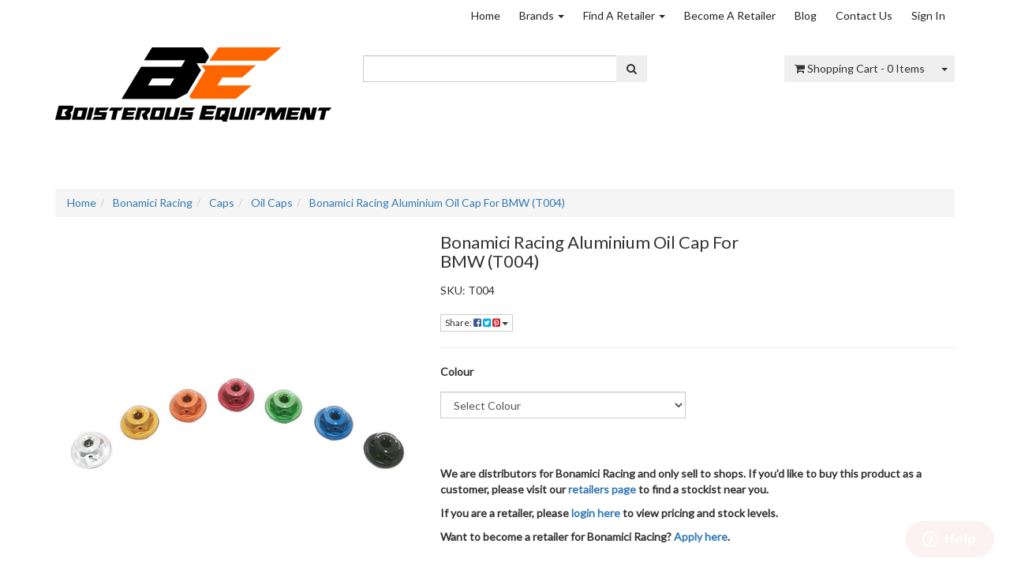

--- FILE ---
content_type: text/html; charset=utf-8
request_url: https://www.boisterous.com.au/bonamici-racing-aluminium-oil-cap-for-bmw-t004
body_size: 24695
content:
<!DOCTYPE html>
<html lang="en">
<head itemscope itemtype="http://schema.org/WebSite">
	<meta http-equiv="Content-Type" content="text/html; charset=utf-8"/>
<meta name="keywords" content="Bonamici Racing,Bonamici Racing Aluminium Oil Cap For BMW (T004)"/>
<meta name="description" content="Bonamici Racing Aluminium Oil Cap For BMW (T004) - Bonamici Racing"/>
<meta name="viewport" content="width=device-width, initial-scale=1.0, user-scalable=0"/>
<meta property="og:image" content="https://www.boisterous.com.au/assets/full/T004.jpg?20200711031405"/>
<meta property="og:title" content="Bonamici Racing Aluminium Oil Cap For BMW (T004) :: Australian Distributor"/>
<meta property="og:site_name" content="Boisterous Equipment"/>
<meta property="og:type" content="website"/>
<meta property="og:url" content="https://www.boisterous.com.au/bonamici-racing-aluminium-oil-cap-for-bmw-t004"/>
<meta property="og:description" content="Bonamici Racing Aluminium Oil Cap For BMW (T004) - Bonamici Racing"/>

<title itemprop='name'>Bonamici Racing Aluminium Oil Cap For BMW (T004) :: Australian Distributor</title>
<link rel="canonical" href="https://www.boisterous.com.au/bonamici-racing-aluminium-oil-cap-for-bmw-t004" itemprop="url"/>
<link rel="shortcut icon" href="/assets/favicon_logo.png?1769575317"/>
<link rel="stylesheet" type="text/css" href="https://maxcdn.bootstrapcdn.com/font-awesome/4.7.0/css/font-awesome.min.css" media="all"/>
<link rel="stylesheet" type="text/css" href="https://cdn.neto.com.au/assets/neto-cdn/fancybox/2.1.5/jquery.fancybox.css" media="all"/>
<!-- Begin: Script 103 -->
<!-- Start of swecommerce Zendesk Widget script -->
<script id="ze-snippet" src="https://static.zdassets.com/ekr/snippet.js?key=1235c1a6-57f4-4ad6-9252-843179ea3086"> </script>
<!-- End of swecommerce Zendesk Widget script -->
<!-- End: Script 103 -->
<!-- Begin: Script 104 -->
<script id="mcjs">!function(c,h,i,m,p){m=c.createElement(h),p=c.getElementsByTagName(h)[0],m.async=1,m.src=i,p.parentNode.insertBefore(m,p)}(document,"script","https://chimpstatic.com/mcjs-connected/js/users/e35d262db1662b7e9cdc8d254/5deb7688327fbf2aa07dadd39.js");</script>
<!-- End: Script 104 -->
<!-- Begin: Script 106 -->
<!-- Global site tag (gtag.js) - Google Analytics -->
<script async src="https://www.googletagmanager.com/gtag/js?id=G-FX0GSR7CGD"></script>
<script>
  window.dataLayer = window.dataLayer || [];
  function gtag(){dataLayer.push(arguments);}
  gtag('js', new Date());
    gtag('config', 'G-FX0GSR7CGD', {
      send_page_view: false
    });
</script>
<!-- End: Script 106 -->


	<link class="theme-selector" rel="stylesheet" type="text/css" href="/assets/themes/2024-07-classic-00253758-02241228/css/app.css?1769575317" media="all"/>
	<link rel="stylesheet" type="text/css" href="/assets/themes/2024-07-classic-00253758-02241228/css/style.css?1769575317" media="all"/>
</head>

<body id="n_product" class="n_2024-07-classic-00253758-02241228">
<a href="#main-content" class="sr-only sr-only-focusable">Skip to main content</a>
<div class="wrapper-header">
	<div class="container">
		<div class="row hidden-xs">
			<div class="col-xs-12">
				<div class="navbar navbar-default navbar-small">
					<div class="">
						<ul class="nav navbar-nav navbar-right">
							<li class=""> <a href="/" >Home </a>
											</li><li class="dropdown dropdown-hover "> <a href="/" class="dropdown-toggle">Brands <span class="caret"></span></a>
											<ul class="dropdown-menu">
													<li class="dropdown dropdown-hover "> <a href="/bonamici-racing/" class="nuhover dropdown-toggle">Bonamici Racing</a>
											<ul class="dropdown-menu dropdown-menu-horizontal">
													<li class=""> <a href="/bonamici-racing/caps/">Caps</a>
											</li><li class=""> <a href="/bonamici-racing/cover-protections/">Cover Protections</a>
											</li><li class=""> <a href="/bonamici-racing/handlebars/">Handlebars</a>
											</li><li class=""> <a href="/bonamici-racing/levers/">Levers</a>
											</li><li class=""> <a href="/bonamici-racing/other-parts/">Other Parts</a>
											</li><li class=""> <a href="/bonamici-racing/rearsets/">Rearsets</a>
											</li>
												</ul>
											</li><li class="dropdown dropdown-hover "> <a href="/custom-acces/" class="nuhover dropdown-toggle">Custom Acces</a>
											<ul class="dropdown-menu dropdown-menu-horizontal">
													<li class=""> <a href="/custom-acces/accessories/">Accessories</a>
											</li><li class=""> <a href="/custom-acces/brake-lights/">Brake Lights</a>
											</li><li class=""> <a href="/custom-acces/grips/">Grips</a>
											</li><li class=""> <a href="/custom-acces/headlight-protectors/">Headlight Protectors</a>
											</li><li class=""> <a href="/custom-acces/horns/">Horns</a>
											</li><li class=""> <a href="/luggage-rack/">Luggage Rack</a>
											</li><li class=""> <a href="/custom-acces/mirrors/">Mirrors</a>
											</li><li class=""> <a href="/custom-acces/platforms-footrests/">Platforms & Footrests</a>
											</li><li class=""> <a href="/custom-acces/risers/">Risers</a>
											</li><li class=""> <a href="/custom-acces/saddlebags/">Saddlebags</a>
											</li><li class=""> <a href="/custom-acces/screens/">Screens</a>
											</li><li class=""> <a href="/seats/">Seats</a>
											</li><li class=""> <a href="/sissybars/">Sissy Bars</a>
											</li><li class=""> <a href="/custom-acces/turn-lights/">Turn Lights</a>
											</li>
												</ul>
											</li><li class="dropdown dropdown-hover "> <a href="/koso/" class="nuhover dropdown-toggle">KOSO</a>
											<ul class="dropdown-menu dropdown-menu-horizontal">
													<li class=""> <a href="/koso/heated-grips/">Heated Grips</a>
											</li><li class=""> <a href="/koso/indicators/">Indicators</a>
											</li><li class=""> <a href="/koso/lighting/">Lighting</a>
											</li><li class=""> <a href="/koso/multifunction-meters/">Multifunction Meters</a>
											</li><li class=""> <a href="/koso/speedometers/">Speedometers</a>
											</li>
												</ul>
											</li><li class="dropdown dropdown-hover "> <a href="https://www.boisterous.com.au/lsl/" class="nuhover dropdown-toggle">LSL</a>
											<ul class="dropdown-menu dropdown-menu-horizontal">
													<li class=""> <a href="https://www.boisterous.com.au/bodywork/">Bodywork</a>
											</li><li class=""> <a href="/lsl/brake-system/">Brake System</a>
											</li><li class=""> <a href="/clip-ons/">Clip-ons</a>
											</li><li class=""> <a href="/handlebar-accessories/">Handlebar Accessories</a>
											</li><li class=""> <a href="/handlebars/">Handlebars</a>
											</li><li class=""> <a href="/lsl/instruments/">Instruments</a>
											</li><li class=""> <a href="/lighting/">Lighting</a>
											</li><li class=""> <a href="/protectors/">Protectors</a>
											</li><li class=""> <a href="/rear-sets/">Rear Sets</a>
											</li><li class=""> <a href="/steering-dampers/">Steering Dampers</a>
											</li><li class=""> <a href="/superbike-conversion-kits/">Superbike Conversion Kits</a>
											</li>
												</ul>
											</li><li class=""> <a href="/mg-biketec/" class="nuhover dropdown-toggle">MG Biketec</a>
											</li><li class=""> <a href="/oinker/" class="nuhover dropdown-toggle">Oinker</a>
											</li><li class="dropdown dropdown-hover "> <a href="/puig/" class="nuhover dropdown-toggle">Puig</a>
											<ul class="dropdown-menu dropdown-menu-horizontal">
													<li class=""> <a href="/puig/accessories/">Accessories</a>
											</li><li class=""> <a href="/puig/axle-sliders/">Axle Sliders</a>
											</li><li class=""> <a href="/puig/bar-ends/">Bar Ends</a>
											</li><li class=""> <a href="/puig/brake-coolers/">Brake Coolers</a>
											</li><li class=""> <a href="/puig/brake-clutch-fluid-tanks/">Brake/Clutch Fluid Caps</a>
											</li><li class=""> <a href="/puig/deflectors-embellishers/">Deflectors-Embellishers</a>
											</li><li class=""> <a href="/puig/engine-guards/">Engine Guards</a>
											</li><li class=""> <a href="/puig/engine-spoilers/">Engine Spoilers</a>
											</li><li class=""> <a href="/footpegs/">Footpegs</a>
											</li><li class=""> <a href="/puig/frame-sliders/">Frame Sliders</a>
											</li><li class=""> <a href="/puig/fuel-cap-yoke-protectors/">Fuel Cap Covers & Yoke Protectors</a>
											</li><li class=""> <a href="/puig/grips/">Grips</a>
											</li><li class=""> <a href="/puig/handguards/">Handguards</a>
											</li><li class=""> <a href="/puig/handlebars/">Handlebars</a>
											</li><li class=""> <a href="/puig/headlight-protectors/">Headlight Protectors</a>
											</li><li class=""> <a href="/puig/kickstand-extensions/">Kickstand Extensions</a>
											</li><li class=""> <a href="/puig/levers/">Levers</a>
											</li><li class=""> <a href="/puig/license-supports/">License Supports</a>
											</li><li class=""> <a href="/puig/lighting/">Lighting</a>
											</li><li class=""> <a href="/puig/lights/">Lights</a>
											</li><li class=""> <a href="/puig/merchandising/">Merchandising</a>
											</li><li class=""> <a href="/puig/mudguards/">Mudguards</a>
											</li><li class=""> <a href="/puig/panels/">Panels</a>
											</li><li class=""> <a href="/puig/plugs/">Plugs</a>
											</li><li class=""> <a href="/puig/radiator-covers/">Radiator Covers</a>
											</li><li class=""> <a href="/puig/rearview-mirrors/">Rearview Mirrors</a>
											</li><li class=""> <a href="/puig/screens/">Screens</a>
											</li><li class=""> <a href="/puig/spoilers/">Spoilers</a>
											</li><li class=""> <a href="/puig/spools/">Spools</a>
											</li><li class=""> <a href="/puig/strips/">Strips</a>
											</li><li class=""> <a href="/puig/tank-pads/">Tank Pads</a>
											</li><li class=""> <a href="/top-boxes/~-263">Top Boxes</a>
											</li><li class=""> <a href="/puig/turn-signals/">Turn Signals</a>
											</li><li class=""> <a href="/puig/valves/">Valves</a>
											</li>
												</ul>
											</li><li class="dropdown dropdown-hover "> <a href="/racefasteners/" class="nuhover dropdown-toggle">RaceFasteners</a>
											<ul class="dropdown-menu dropdown-menu-horizontal">
													<li class=""> <a href="/racefasteners/button-heads/">Button Heads</a>
											</li><li class=""> <a href="/racefasteners/front-axle-nuts/">Front Axle Nuts</a>
											</li><li class=""> <a href="/racefasteners/rear-axle-nuts/">Rear Axle Nuts</a>
											</li><li class=""> <a href="/racefasteners/sump-plugs/">Sump Plugs</a>
											</li><li class=""> <a href="/racefasteners/titanium-kits/">Titanium Kits</a>
											</li>
												</ul>
											</li><li class="dropdown dropdown-hover "> <a href="https://www.boisterous.com.au/ram-mounts/" class="nuhover dropdown-toggle">RAM Mounts</a>
											<ul class="dropdown-menu dropdown-menu-horizontal">
													<li class=""> <a href="https://www.boisterous.com.au/apple-mounts/">Apple Mounts</a>
											</li><li class=""> <a href="https://www.boisterous.com.au/aqua-boxes/">Aqua Boxes</a>
											</li><li class=""> <a href="https://www.boisterous.com.au/aviation-mounts/">Aviation Mounts</a>
											</li><li class=""> <a href="https://www.boisterous.com.au/camera-mounts/">Camera Mounts</a>
											</li><li class=""> <a href="https://www.boisterous.com.au/general-ram-components/">General RAM Components</a>
											</li><li class=""> <a href="https://www.boisterous.com.au/gps-mounts/">GPS Mounts</a>
											</li><li class=""> <a href="https://www.boisterous.com.au/intelliskin-gds/">Intelliskin & GDS</a>
											</li><li class=""> <a href="https://www.boisterous.com.au/laptop-mounts/">Laptop Mounts</a>
											</li><li class=""> <a href="https://www.boisterous.com.au/marine-mounts/">Marine Mounts</a>
											</li><li class=""> <a href="https://www.boisterous.com.au/motorcycle-mounts/">Motorcycle Mounts</a>
											</li><li class=""> <a href="https://www.boisterous.com.au/phone-mounts/">Phone Mounts</a>
											</li><li class=""> <a href="https://www.boisterous.com.au/snap-link-components/">Snap Link Components</a>
											</li><li class=""> <a href="https://www.boisterous.com.au/suction-cup-mounts/">Suction Cup Mounts</a>
											</li><li class=""> <a href="https://www.boisterous.com.au/tablet-mounts/">Tablet Mounts</a>
											</li><li class=""> <a href="https://www.boisterous.com.au/universal-finger-grips/">Universal Finger Grips</a>
											</li><li class=""> <a href="https://www.boisterous.com.au/vehicle-mounts/">Vehicle Mounts</a>
											</li><li class=""> <a href="https://www.boisterous.com.au/x-grips/">X-Grips</a>
											</li>
												</ul>
											</li><li class="dropdown dropdown-hover "> <a href="/speedo-angels/" class="nuhover dropdown-toggle">Speedo Angels</a>
											<ul class="dropdown-menu dropdown-menu-horizontal">
													<li class=""> <a href="/speedo-angels/mirror-protectors/">Mirror Protectors</a>
											</li><li class=""> <a href="/speedo-angels/screen-protectors/">Screen Protectors</a>
											</li>
												</ul>
											</li><li class="dropdown dropdown-hover "> <a href="/zard/" class="nuhover dropdown-toggle">Zard</a>
											<ul class="dropdown-menu dropdown-menu-horizontal">
													<li class=""> <a href="/zard/accessories/">Accessories</a>
											</li><li class=""> <a href="/zard/aprilia-exhausts/">Aprilia Exhausts</a>
											</li><li class=""> <a href="/zard/bmw-exhausts/">BMW Exhausts</a>
											</li><li class=""> <a href="/zard/cf-moto-exhausts/">CF Moto Exhausts</a>
											</li><li class=""> <a href="/zard/ducati-exhausts/">Ducati Exhausts</a>
											</li><li class=""> <a href="/zard/harley-davidson-exhausts/">Harley Davidson Exhausts</a>
											</li><li class=""> <a href="/zard/heat-shields/">Heat Shields</a>
											</li><li class=""> <a href="/zard/">Kawasaki Exhausts</a>
											</li><li class=""> <a href="/zard/royal-enfield-exhausts/">Royal Enfield Exhausts</a>
											</li><li class=""> <a href="/zard/triumph-exhausts/">Triumph Exhausts</a>
											</li><li class=""> <a href="/zard/yamaha-exhausts/">Yamaha Exhausts</a>
											</li>
												</ul>
											</li>
												</ul>
											</li><li class="dropdown dropdown-hover "> <a href="/retailers/" class="dropdown-toggle">Find A Retailer <span class="caret"></span></a>
											<ul class="dropdown-menu">
													<li class=""> <a href="/bonamici-racing-retailers/" class="nuhover dropdown-toggle">Bonamici Racing Retailers</a>
											</li><li class=""> <a href="/custom-acces-retailers/" class="nuhover dropdown-toggle">Custom Acces Retailers</a>
											</li><li class=""> <a href="/koso-retailers/" class="nuhover dropdown-toggle">KOSO Retailers</a>
											</li><li class=""> <a href="/lsl-retailers/" class="nuhover dropdown-toggle">LSL Retailers</a>
											</li><li class=""> <a href="/oinker-retailers/" class="nuhover dropdown-toggle">Oinker Retailers</a>
											</li><li class=""> <a href="https://www.boisterous.com.au/puig-retailers/" class="nuhover dropdown-toggle">Puig Retailers</a>
											</li><li class=""> <a href="/ram-mounts-retailers/" class="nuhover dropdown-toggle">RAM Mounts Retailers</a>
											</li><li class=""> <a href="/racefasteners-retailers/" class="nuhover dropdown-toggle">RaceFasteners Retailers</a>
											</li><li class=""> <a href="/speedo-angels-retailers/" class="nuhover dropdown-toggle">Speedo Angels Retailers</a>
											</li><li class=""> <a href="/zard-retailers/" class="nuhover dropdown-toggle">Zard Retailers</a>
											</li>
												</ul>
											</li><li class=""> <a href="/become-a-retailer/" >Become A Retailer </a>
											</li><li class=""> <a href="/blog/our-blog/" >Blog </a>
											</li><li class=""> <a href="/contact-us/" >Contact Us </a>
											</li>
							<span nloader-content-id="jwgrwdjllj7YA8DVpaRUufwTzXnOe_mA9W1_i-9xxC84aRuy77rwMz-AvD2G3RY79UGsf-03B6tEwCHzjdbuxA" nloader-content="[base64]" nloader-data="i1rOQzgT1G5CZEWGv4dGnbOuO9-Ii7-9CYKX6muLnXE"></span></ul>
					</div>
				</div>
			</div>
		</div>
		<div class="row row-padded">
			<div class="col-xs-12 col-sm-4 wrapper-logo">
				<a href="https://www.boisterous.com.au" title="Boisterous Equipment">
					<img class="logo" src="/assets/website_logo.png" alt="Boisterous Equipment"/>
				</a>
			</div>
			<div class="col-xs-12 col-sm-4">
				<div class="header-search">
					<form name="productsearch" method="get" action="/">
						<input type="hidden" name="rf" value="kw"/>
						<div class="input-group">
							<input class="form-control ajax_search" value="" id="name_search" autocomplete="off" name="kw" type="text"/>
							<span class="input-group-btn">
								<button type="submit" value="Search" class="btn btn-default"><i class="fa fa-search"></i></button>
							</span>
						</div>
					</form>
				</div>
			</div>
			<div class="hidden-xs col-sm-4 text-right">
				<div id="header-cart" class="btn-group">
					<a href="https://www.boisterous.com.au/_mycart?tkn=cart&ts=1769977281453600" class="btn btn-default" id="cartcontentsheader">
						<i class="fa fa-shopping-cart"></i> <span class="visible-lg visible-inline-lg">Shopping Cart</span> - <span rel="a2c_item_count">0</span> Items
					</a>
					<a href="#" class="btn btn-default dropdown-toggle" data-toggle="dropdown"><span class="caret"></span></a>
					<ul class="dropdown-menu">
						<li class="box" id="neto-dropdown">
							<div class="body padding" id="cartcontents"></div>
							<div class="footer"></div>
						</li>
					</ul>
				</div>
			</div>
		</div>
		<div class="row">
			<div class="col-xs-12">
				<div class="navbar navbar-default">
					<div class="navbar-header">
						<ul class="navigation-list list-inline visible-xs nMobileNav">
							<li><a href="#" class="nToggleMenu" data-target=".navbar-responsive-collapse"><span class="icon"><i class="fa fa-bars"></i></span><br>
							Menu</a></li>
							<li><a href="/products"><span class="icon"><i class="fa fa-gift"></i></span><br>
							Shop</a></li>
							<li><a href="https://www.boisterous.com.au/_mycart?tkn=cart&ts=1769977281911981"><span class="icon"><i class="fa fa-shopping-cart"></i></span><br>
							Cart (<span rel="a2c_item_count">0</span>)</a></li>
							<li><a href="/_myacct/"><span class="icon"><i class="fa fa-user"></i></span><br>
							Account</a></li>
						</ul>
					</div>
<!--					<div class="navbar-collapse collapse navbar-responsive-collapse">
						<ul class="nav navbar-nav">
							<li class="dropdown dropdown-hover"> <a href="https://www.boisterous.com.au/ram-mounts/" class="dropdown-toggle">RAM Mounts <span class="caret"></span></a>
											<ul class="dropdown-menu">
													<li class=""> <a href="https://www.boisterous.com.au/motorcycle-mounts/" class="nuhover dropdown-toggle">Motorcycle Mounts</a>
											</li><li class=""> <a href="https://www.boisterous.com.au/apple-mounts/" class="nuhover dropdown-toggle">Apple Mounts</a>
											</li><li class=""> <a href="https://www.boisterous.com.au/aqua-boxes/" class="nuhover dropdown-toggle">Aqua Boxes</a>
											</li><li class=""> <a href="https://www.boisterous.com.au/aviation-mounts/" class="nuhover dropdown-toggle">Aviation Mounts</a>
											</li><li class=""> <a href="https://www.boisterous.com.au/camera-mounts/" class="nuhover dropdown-toggle">Camera Mounts</a>
											</li><li class="dropdown dropdown-hover"> <a href="https://www.boisterous.com.au/general-ram-components/" class="nuhover dropdown-toggle">General RAM Components</a>
											<ul class="dropdown-menu dropdown-menu-horizontal">
													<li class=""> <a href="https://www.boisterous.com.au/ram-mounts/general-ram-components/general-a-sized-components/">General A Sized Components</a>
											</li><li class=""> <a href="https://www.boisterous.com.au/ram-mounts/general-ram-components/general-b-sized-components/">General B Sized Components</a>
											</li><li class=""> <a href="https://www.boisterous.com.au/ram-mounts/general-ram-components/general-c-sized-components/">General C Sized Components</a>
											</li><li class=""> <a href="https://www.boisterous.com.au/ram-mounts/general-ram-components/general-d-sized-components/">General D Sized Components</a>
											</li><li class=""> <a href="https://www.boisterous.com.au/ram-mounts/general-ram-components/general-e-sized-components/">General E Sized Components</a>
											</li>
												</ul>
											</li><li class=""> <a href="https://www.boisterous.com.au/gps-mounts/" class="nuhover dropdown-toggle">GPS Mounts</a>
											</li><li class=""> <a href="https://www.boisterous.com.au/intelliskin-gds/" class="nuhover dropdown-toggle">Intelliskin & GDS</a>
											</li><li class=""> <a href="https://www.boisterous.com.au/laptop-mounts/" class="nuhover dropdown-toggle">Laptop Mounts</a>
											</li><li class=""> <a href="https://www.boisterous.com.au/marine-mounts/" class="nuhover dropdown-toggle">Marine Mounts</a>
											</li><li class=""> <a href="https://www.boisterous.com.au/phone-mounts/" class="nuhover dropdown-toggle">Phone Mounts</a>
											</li><li class=""> <a href="https://www.boisterous.com.au/snap-link-components/" class="nuhover dropdown-toggle">Snap Link Components</a>
											</li><li class=""> <a href="https://www.boisterous.com.au/suction-cup-mounts/" class="nuhover dropdown-toggle">Suction Cup Mounts</a>
											</li><li class=""> <a href="https://www.boisterous.com.au/tablet-mounts/" class="nuhover dropdown-toggle">Tablet Mounts</a>
											</li><li class=""> <a href="https://www.boisterous.com.au/universal-finger-grips/" class="nuhover dropdown-toggle">Universal Finger Grips</a>
											</li><li class="dropdown dropdown-hover"> <a href="https://www.boisterous.com.au/vehicle-mounts/" class="nuhover dropdown-toggle">Vehicle Mounts</a>
											<ul class="dropdown-menu dropdown-menu-horizontal">
													<li class=""> <a href="https://www.boisterous.com.au/tough-box/">Tough-Box™</a>
											</li>
												</ul>
											</li><li class=""> <a href="https://www.boisterous.com.au/x-grips/" class="nuhover dropdown-toggle">X-Grips</a>
											</li>
												</ul>
											</li><li class="dropdown dropdown-hover"> <a href="https://www.boisterous.com.au/bonamici-racing/" class="dropdown-toggle">Bonamici Racing <span class="caret"></span></a>
											<ul class="dropdown-menu">
													<li class="dropdown dropdown-hover"> <a href="https://www.boisterous.com.au/bonamici-racing/caps/" class="nuhover dropdown-toggle">Caps</a>
											<ul class="dropdown-menu dropdown-menu-horizontal">
													<li class=""> <a href="https://www.boisterous.com.au/bonamici-racing/caps/oil-caps/">Oil Caps</a>
											</li><li class=""> <a href="https://www.boisterous.com.au/bonamici-racing/caps/tank-caps/">Tank Caps</a>
											</li>
												</ul>
											</li><li class="dropdown dropdown-hover"> <a href="https://www.boisterous.com.au/bonamici-racing/cover-protections/" class="nuhover dropdown-toggle">Cover Protections</a>
											<ul class="dropdown-menu dropdown-menu-horizontal">
													<li class=""> <a href="https://www.boisterous.com.au/bonamici-racing/cover-protections/aprilia-cover-protection/">Aprilia Cover Protection</a>
											</li><li class=""> <a href="https://www.boisterous.com.au/bonamici-racing/cover-protections/bmw-cover-protection/">BMW Cover Protection</a>
											</li><li class=""> <a href="https://www.boisterous.com.au/bonamici-racing/cover-protections/ducati-cover-protection/">Ducati Cover Protection</a>
											</li><li class=""> <a href="https://www.boisterous.com.au/bonamici-racing/cover-protections/honda-cover-protection/">Honda Cover Protection</a>
											</li><li class=""> <a href="https://www.boisterous.com.au/bonamici-racing/cover-protections/kawasaki-cover-protection/">Kawasaki Cover Protection</a>
											</li><li class=""> <a href="https://www.boisterous.com.au/bonamici-racing/cover-protections/ktm-cover-protection/">KTM Cover Protection</a>
											</li><li class=""> <a href="https://www.boisterous.com.au/bonamici-racing/cover-protections/mv-agusta-cover-protection/">MV Agusta Cover Protection</a>
											</li><li class=""> <a href="https://www.boisterous.com.au/bonamici-racing/cover-protections/suzuki-cover-protection/">Suzuki Cover Protection</a>
											</li><li class=""> <a href="https://www.boisterous.com.au/bonamici-racing/cover-protections/triumph-cover-protection/">Triumph Cover Protection</a>
											</li><li class=""> <a href="https://www.boisterous.com.au/bonamici-racing/cover-protections/yamaha-cover-protection/">Yamaha Cover Protection</a>
											</li>
												</ul>
											</li><li class=""> <a href="https://www.boisterous.com.au/bonamici-racing/handlebars/" class="nuhover dropdown-toggle">Handlebars</a>
											</li><li class="dropdown dropdown-hover"> <a href="https://www.boisterous.com.au/bonamici-racing/levers/" class="nuhover dropdown-toggle">Levers</a>
											<ul class="dropdown-menu dropdown-menu-horizontal">
													<li class=""> <a href="https://www.boisterous.com.au/bonamici-racing/levers/aprilia-levers/">Aprilia Levers</a>
											</li><li class=""> <a href="https://www.boisterous.com.au/bonamici-racing/levers/bmw-levers/">BMW Levers</a>
											</li><li class=""> <a href="https://www.boisterous.com.au/bonamici-racing/levers/ducati-levers/">Ducati Levers</a>
											</li><li class=""> <a href="https://www.boisterous.com.au/bonamici-racing/levers/honda-levers/">Honda Levers</a>
											</li><li class=""> <a href="https://www.boisterous.com.au/bonamici-racing/levers/kawasaki-levers/">Kawasaki Levers</a>
											</li><li class=""> <a href="https://www.boisterous.com.au/bonamici-racing/levers/ktm-levers/">KTM Levers</a>
											</li><li class=""> <a href="https://www.boisterous.com.au/bonamici-racing/levers/lever-accessories/">Lever Accessories</a>
											</li><li class=""> <a href="https://www.boisterous.com.au/bonamici-racing/levers/lever-protection/">Lever Protection</a>
											</li><li class=""> <a href="https://www.boisterous.com.au/bonamici-racing/levers/mv-agusta-levers/">MV Agusta Levers</a>
											</li><li class=""> <a href="https://www.boisterous.com.au/bonamici-racing/levers/suzuki-levers/">Suzuki Levers</a>
											</li><li class=""> <a href="https://www.boisterous.com.au/bonamici-racing/levers/triumph-levers/">Triumph Levers</a>
											</li><li class=""> <a href="https://www.boisterous.com.au/bonamici-racing/levers/universal-levers/">Universal Levers</a>
											</li><li class=""> <a href="https://www.boisterous.com.au/bonamici-racing/levers/yamaha-levers/">Yamaha Levers</a>
											</li>
												</ul>
											</li><li class="dropdown dropdown-hover"> <a href="https://www.boisterous.com.au/bonamici-racing/other-parts/" class="nuhover dropdown-toggle">Other Parts</a>
											<ul class="dropdown-menu dropdown-menu-horizontal">
													<li class=""> <a href="https://www.boisterous.com.au/bonamici-racing/other-parts/chain-adjusters/">Chain Adjusters</a>
											</li><li class=""> <a href="https://www.boisterous.com.au/bonamici-racing/other-parts/chain-protection/">Chain Protection</a>
											</li><li class=""> <a href="https://www.boisterous.com.au/bonamici-racing/other-parts/dashboard-cover-protection/">Dashboard Cover Protection</a>
											</li><li class=""> <a href="https://www.boisterous.com.au/bonamici-racing/other-parts/merchandise/">Merchandise</a>
											</li><li class=""> <a href="https://www.boisterous.com.au/bonamici-racing/other-parts/mirror-blocks/">Mirror Blocks</a>
											</li><li class=""> <a href="https://www.boisterous.com.au/bonamici-racing/other-parts/oil-tanks/">Oil Tanks</a>
											</li><li class=""> <a href="https://www.boisterous.com.au/bonamici-racing/other-parts/swing-arm-spools/">Swing Arm Spools</a>
											</li><li class=""> <a href="https://www.boisterous.com.au/bonamici-racing/other-parts/top-triple-clamps/">Top Triple Clamps</a>
											</li>
												</ul>
											</li><li class="dropdown dropdown-hover"> <a href="https://www.boisterous.com.au/bonamici-racing/rearsets/" class="nuhover dropdown-toggle">Rearsets</a>
											<ul class="dropdown-menu dropdown-menu-horizontal">
													<li class=""> <a href="https://www.boisterous.com.au/bonamici-racing/rearsets/aprilia-rearsets/">Aprilia Rearsets</a>
											</li><li class=""> <a href="https://www.boisterous.com.au/bonamici-racing/rearsets/bmw-rearsets/">BMW Rearsets</a>
											</li><li class=""> <a href="https://www.boisterous.com.au/bonamici-racing/rearsets/ducati-rearsets/">Ducati Rearsets</a>
											</li><li class=""> <a href="https://www.boisterous.com.au/bonamici-racing/rearsets/honda-rearsets/">Honda Rearsets</a>
											</li><li class=""> <a href="https://www.boisterous.com.au/bonamici-racing/rearsets/kawasaki-rearsets/">Kawasaki Rearsets</a>
											</li><li class=""> <a href="https://www.boisterous.com.au/bonamici-racing/rearsets/ktm-rearsets/">KTM Rearsets</a>
											</li><li class=""> <a href="https://www.boisterous.com.au/bonamici-racing/rearsets/mv-agusta-rearsets/">MV Agusta Rearsets</a>
											</li><li class=""> <a href="https://www.boisterous.com.au/bonamici-racing/rearsets/rearset-parts-accessories/">Rearset Parts & Accessories</a>
											</li><li class=""> <a href="https://www.boisterous.com.au/bonamici-racing/rearsets/suzuki-rearsets/">Suzuki Rearsets</a>
											</li><li class=""> <a href="https://www.boisterous.com.au/bonamici-racing/rearsets/triumph-rearsets/">Triumph Rearsets</a>
											</li><li class=""> <a href="https://www.boisterous.com.au/bonamici-racing/rearsets/yamaha-rearsets/">Yamaha Rearsets</a>
											</li>
												</ul>
											</li>
												</ul>
											</li><li class="dropdown dropdown-hover"> <a href="https://www.boisterous.com.au/custom-acces/" class="dropdown-toggle">Custom Acces <span class="caret"></span></a>
											<ul class="dropdown-menu">
													<li class=""> <a href="https://www.boisterous.com.au/custom-acces/accessories/" class="nuhover dropdown-toggle">Accessories</a>
											</li><li class=""> <a href="https://www.boisterous.com.au/custom-acces/brake-lights/" class="nuhover dropdown-toggle">Brake Lights</a>
											</li><li class=""> <a href="https://www.boisterous.com.au/custom-acces/grips/" class="nuhover dropdown-toggle">Grips</a>
											</li><li class=""> <a href="https://www.boisterous.com.au/custom-acces/headlight-protectors/" class="nuhover dropdown-toggle">Headlight Protectors</a>
											</li><li class=""> <a href="https://www.boisterous.com.au/custom-acces/horns/" class="nuhover dropdown-toggle">Horns</a>
											</li><li class=""> <a href="https://www.boisterous.com.au/luggage-rack/" class="nuhover dropdown-toggle">Luggage Rack</a>
											</li><li class=""> <a href="https://www.boisterous.com.au/custom-acces/mirrors/" class="nuhover dropdown-toggle">Mirrors</a>
											</li><li class=""> <a href="https://www.boisterous.com.au/custom-acces/platforms-footrests/" class="nuhover dropdown-toggle">Platforms & Footrests</a>
											</li><li class=""> <a href="https://www.boisterous.com.au/custom-acces/risers/" class="nuhover dropdown-toggle">Risers</a>
											</li><li class=""> <a href="https://www.boisterous.com.au/custom-acces/saddlebags/" class="nuhover dropdown-toggle">Saddlebags</a>
											</li><li class=""> <a href="https://www.boisterous.com.au/custom-acces/screens/" class="nuhover dropdown-toggle">Screens</a>
											</li><li class=""> <a href="https://www.boisterous.com.au/seats/" class="nuhover dropdown-toggle">Seats</a>
											</li><li class=""> <a href="https://www.boisterous.com.au/sissybars/" class="nuhover dropdown-toggle">Sissybars</a>
											</li><li class=""> <a href="https://www.boisterous.com.au/custom-acces/turn-lights/" class="nuhover dropdown-toggle">Turn Lights</a>
											</li>
												</ul>
											</li><li class="dropdown dropdown-hover"> <a href="https://www.boisterous.com.au/koso/" class="dropdown-toggle">KOSO <span class="caret"></span></a>
											<ul class="dropdown-menu">
													<li class=""> <a href="https://www.boisterous.com.au/koso/heated-grips/" class="nuhover dropdown-toggle">Heated Grips</a>
											</li><li class=""> <a href="https://www.boisterous.com.au/koso/indicators/" class="nuhover dropdown-toggle">Indicators</a>
											</li><li class=""> <a href="https://www.boisterous.com.au/koso/lighting/" class="nuhover dropdown-toggle">Lighting</a>
											</li><li class=""> <a href="https://www.boisterous.com.au/koso/multifunction-meters/" class="nuhover dropdown-toggle">Multifunction Meters</a>
											</li><li class=""> <a href="https://www.boisterous.com.au/koso/speedometers/" class="nuhover dropdown-toggle">Speedometers</a>
											</li>
												</ul>
											</li><li class="dropdown dropdown-hover"> <a href="https://www.boisterous.com.au/lsl/" class="dropdown-toggle">LSL <span class="caret"></span></a>
											<ul class="dropdown-menu">
													<li class="dropdown dropdown-hover"> <a href="https://www.boisterous.com.au/bodywork/" class="nuhover dropdown-toggle">Bodywork</a>
											<ul class="dropdown-menu dropdown-menu-horizontal">
													<li class=""> <a href="https://www.boisterous.com.au/bodywork-cover/">Bodywork Cover</a>
											</li><li class=""> <a href="https://www.boisterous.com.au/grp-aluminium-fenders/">GRP / Aluminium Fenders</a>
											</li><li class=""> <a href="https://www.boisterous.com.au/lsl/bodywork/number-plate-holders/">Number Plate Holders</a>
											</li><li class=""> <a href="https://www.boisterous.com.au/seats-clubman-bags/">Seats / Clubman Bags</a>
											</li>
												</ul>
											</li><li class="dropdown dropdown-hover"> <a href="https://www.boisterous.com.au/lsl/brake-system/" class="nuhover dropdown-toggle">Brake System</a>
											<ul class="dropdown-menu dropdown-menu-horizontal">
													<li class=""> <a href="https://www.boisterous.com.au/lsl/brake-system/brake-and-clutch-levers/">Brake And Clutch Levers</a>
											</li><li class=""> <a href="https://www.boisterous.com.au/lsl/brake-system/brake-fluid-reservoir/">Brake Fluid Reservoir</a>
											</li>
												</ul>
											</li><li class="dropdown dropdown-hover"> <a href="https://www.boisterous.com.au/clip-ons/" class="nuhover dropdown-toggle">Clip-Ons</a>
											<ul class="dropdown-menu dropdown-menu-horizontal">
													<li class=""> <a href="https://www.boisterous.com.au/speed-match/">Speed Match</a>
											</li><li class=""> <a href="https://www.boisterous.com.au/sport-match/">Sport Match</a>
											</li><li class=""> <a href="https://www.boisterous.com.au/tour-match/">Tour Match</a>
											</li>
												</ul>
											</li><li class="dropdown dropdown-hover"> <a href="https://www.boisterous.com.au/handlebar-accessories/" class="nuhover dropdown-toggle">Handlebar Accessories</a>
											<ul class="dropdown-menu dropdown-menu-horizontal">
													<li class=""> <a href="https://www.boisterous.com.au/bar-end-weights/">Bar End Weights</a>
											</li><li class=""> <a href="https://www.boisterous.com.au/lsl/handlebar-accessories/grips/">Grips</a>
											</li><li class=""> <a href="https://www.boisterous.com.au/mirror-bracket-kits/">Mirror Bracket Kits</a>
											</li><li class=""> <a href="https://www.boisterous.com.au/lsl/handlebar-accessories/mirrors/">Mirrors</a>
											</li>
												</ul>
											</li><li class="dropdown dropdown-hover"> <a href="https://www.boisterous.com.au/handlebars/" class="nuhover dropdown-toggle">Handlebars</a>
											<ul class="dropdown-menu dropdown-menu-horizontal">
													<li class=""> <a href="https://www.boisterous.com.au/22-2mm-clamps/">22.2mm Clamps</a>
											</li><li class=""> <a href="https://www.boisterous.com.au/22-2mm-handlebars/">22.2mm Handlebars</a>
											</li><li class=""> <a href="https://www.boisterous.com.au/25-4mm-inch-handlebars/">25.4mm (1") Handlebars</a>
											</li><li class=""> <a href="https://www.boisterous.com.au/28-6mm-clamps/">28.6mm Clamps</a>
											</li><li class=""> <a href="https://www.boisterous.com.au/28-6mm-x-bar-handlebars/">28.6mm X-Bar Handlebars</a>
											</li><li class=""> <a href="https://www.boisterous.com.au/lsl/handlebars/25.4mm-clamps/">25.4mm Clamps</a>
											</li>
												</ul>
											</li><li class=""> <a href="https://www.boisterous.com.au/lsl/instruments/" class="nuhover dropdown-toggle">Instruments</a>
											</li><li class="dropdown dropdown-hover"> <a href="https://www.boisterous.com.au/lighting/" class="nuhover dropdown-toggle">Lighting</a>
											<ul class="dropdown-menu dropdown-menu-horizontal">
													<li class=""> <a href="https://www.boisterous.com.au/headlight-brackets-clamps/">Headlight Brackets & Clamps</a>
											</li><li class=""> <a href="https://www.boisterous.com.au/headlights/">Headlights</a>
											</li><li class=""> <a href="https://www.boisterous.com.au/indicators-rear-lights/">Indicators & Rear Lights</a>
											</li><li class=""> <a href="https://www.boisterous.com.au/urban-headlight-kit/">Urban Headlight Kit</a>
											</li>
												</ul>
											</li><li class="dropdown dropdown-hover"> <a href="https://www.boisterous.com.au/protectors/" class="nuhover dropdown-toggle">Protectors</a>
											<ul class="dropdown-menu dropdown-menu-horizontal">
													<li class=""> <a href="https://www.boisterous.com.au/crash-pads/">Crash Pads</a>
											</li>
												</ul>
											</li><li class="dropdown dropdown-hover"> <a href="https://www.boisterous.com.au/rear-sets/" class="nuhover dropdown-toggle">Rear Sets</a>
											<ul class="dropdown-menu dropdown-menu-horizontal">
													<li class=""> <a href="https://www.boisterous.com.au/adjustable-linkage/">Adjustable Linkage</a>
											</li><li class=""> <a href="https://www.boisterous.com.au/foot-pegs/">Foot Pegs</a>
											</li><li class=""> <a href="https://www.boisterous.com.au/standard-rear-sets/">Standard Rear Sets</a>
											</li><li class=""> <a href="https://www.boisterous.com.au/lsl/rear-sets/2slide-rear-sets/">2Slide Rear Sets</a>
											</li>
												</ul>
											</li><li class=""> <a href="https://www.boisterous.com.au/steering-dampers/" class="nuhover dropdown-toggle">Steering Dampers</a>
											</li><li class="dropdown dropdown-hover"> <a href="https://www.boisterous.com.au/superbike-conversion-kits/" class="nuhover dropdown-toggle">Superbike Conversion Kits</a>
											<ul class="dropdown-menu dropdown-menu-horizontal">
													<li class=""> <a href="https://www.boisterous.com.au/aprilia-superbike-kits/">Aprilia Superbike Kits</a>
											</li><li class=""> <a href="https://www.boisterous.com.au/bmw-superbike-kits/">BMW Superbike Kits</a>
											</li><li class=""> <a href="https://www.boisterous.com.au/buell-superbike-kits/">Buell Superbike Kits</a>
											</li><li class=""> <a href="https://www.boisterous.com.au/honda-superbike-kits/">Honda Superbike Kits</a>
											</li><li class=""> <a href="https://www.boisterous.com.au/kawasaki-superbike-kits/">Kawasaki Superbike Kits</a>
											</li><li class=""> <a href="https://www.boisterous.com.au/lsl/superbike-conversion-kits/moto-guzzi-superbike-kits/">Moto Guzzi Superbike Kits</a>
											</li><li class=""> <a href="https://www.boisterous.com.au/suzuki-superbike-kits/">Suzuki Superbike Kits</a>
											</li><li class=""> <a href="https://www.boisterous.com.au/triumph-superbike-kits/">Triumph Superbike Kits</a>
											</li><li class=""> <a href="https://www.boisterous.com.au/yamaha-superbike-kits/">Yamaha Superbike Kits</a>
											</li>
												</ul>
											</li>
												</ul>
											</li><li class="dropdown dropdown-hover"> <a href="https://www.boisterous.com.au/mg-biketec/" class="dropdown-toggle">MG Biketec <span class="caret"></span></a>
											<ul class="dropdown-menu">
													<li class=""> <a href="https://www.boisterous.com.au/clutch-and-brake-lever/" class="nuhover dropdown-toggle">Clutch and Brake Levers</a>
											</li><li class=""> <a href="https://www.boisterous.com.au/mg-biketec/fluid-tank-covers-caps/" class="nuhover dropdown-toggle">Fluid Tank Covers & Caps</a>
											</li><li class=""> <a href="https://www.boisterous.com.au/mg-biketec/footpegs/" class="nuhover dropdown-toggle">Footpegs</a>
											</li><li class=""> <a href="https://www.boisterous.com.au/mg-biketec/rearsets/" class="nuhover dropdown-toggle">Rearsets</a>
											</li><li class=""> <a href="https://www.boisterous.com.au/mg-biketec/sliders/" class="nuhover dropdown-toggle">Sliders</a>
											</li>
												</ul>
											</li><li class=""> <a href="https://www.boisterous.com.au/oinker/" >Oinker </a>
											</li><li class="dropdown dropdown-hover"> <a href="https://www.boisterous.com.au/puig/" class="dropdown-toggle">Puig <span class="caret"></span></a>
											<ul class="dropdown-menu">
													<li class=""> <a href="https://www.boisterous.com.au/puig/accessories/" class="nuhover dropdown-toggle">Accessories</a>
											</li><li class="dropdown dropdown-hover"> <a href="https://www.boisterous.com.au/puig/axle-sliders/" class="nuhover dropdown-toggle">Axle Sliders</a>
											<ul class="dropdown-menu dropdown-menu-horizontal">
													<li class=""> <a href="https://www.boisterous.com.au/puig/axle-sliders/front-fork-protectors/">Front Fork Protectors</a>
											</li><li class=""> <a href="https://www.boisterous.com.au/puig/axle-sliders/swingarm-protectors/">Swingarm Protectors</a>
											</li>
												</ul>
											</li><li class="dropdown dropdown-hover"> <a href="https://www.boisterous.com.au/puig/bar-ends/" class="nuhover dropdown-toggle">Bar Ends</a>
											<ul class="dropdown-menu dropdown-menu-horizontal">
													<li class=""> <a href="https://www.boisterous.com.au/puig/bar-ends/bar-ends-longs/">Bar Ends Longs</a>
											</li><li class=""> <a href="https://www.boisterous.com.au/puig/bar-ends/bar-ends-short/">Bar Ends Short</a>
											</li>
												</ul>
											</li><li class=""> <a href="https://www.boisterous.com.au/puig/brake-coolers/" class="nuhover dropdown-toggle">Brake Coolers</a>
											</li><li class=""> <a href="https://www.boisterous.com.au/puig/brake-clutch-fluid-tanks/" class="nuhover dropdown-toggle">Brake/Clutch Fluid Tank Caps</a>
											</li><li class="dropdown dropdown-hover"> <a href="https://www.boisterous.com.au/puig/deflectors-embellishers/" class="nuhover dropdown-toggle">Deflectors-Embellishers</a>
											<ul class="dropdown-menu dropdown-menu-horizontal">
													<li class=""> <a href="https://www.boisterous.com.au/puig/deflectors-embellishers/chassis-plugs/">Chassis Plugs</a>
											</li><li class=""> <a href="https://www.boisterous.com.au/puig/deflectors-embellishers/deflector-trim-tabs/">Deflector Trim Tabs</a>
											</li>
												</ul>
											</li><li class=""> <a href="https://www.boisterous.com.au/puig/engine-guards/" class="nuhover dropdown-toggle">Engine Guards</a>
											</li><li class=""> <a href="https://www.boisterous.com.au/puig/engine-spoilers/" class="nuhover dropdown-toggle">Engine Spoilers</a>
											</li><li class="dropdown dropdown-hover"> <a href="https://www.boisterous.com.au/footpegs/" class="nuhover dropdown-toggle">Footpegs</a>
											<ul class="dropdown-menu dropdown-menu-horizontal">
													<li class=""> <a href="https://www.boisterous.com.au/puig/footpegs/footpeg-adaptors/">Footpeg Adaptors</a>
											</li>
												</ul>
											</li><li class="dropdown dropdown-hover"> <a href="https://www.boisterous.com.au/puig/frame-sliders/" class="nuhover dropdown-toggle">Frame Sliders</a>
											<ul class="dropdown-menu dropdown-menu-horizontal">
													<li class=""> <a href="https://www.boisterous.com.au/puig/frame-sliders/2.0-frame-sliders/">2.0 Frame Sliders</a>
											</li><li class=""> <a href="https://www.boisterous.com.au/puig/frame-sliders/crash-pad-spares/">Crash Pad Spares</a>
											</li><li class=""> <a href="https://www.boisterous.com.au/puig/frame-sliders/pro-frame-sliders/">Pro Frame Sliders</a>
											</li><li class=""> <a href="https://www.boisterous.com.au/puig/frame-sliders/r12-frame-sliders/">R12 Frame Sliders</a>
											</li><li class=""> <a href="https://www.boisterous.com.au/puig/frame-sliders/r19-frame-sliders/">R19 Frame Sliders</a>
											</li><li class=""> <a href="https://www.boisterous.com.au/puig/frame-sliders/vintage-frame-sliders/">Vintage Frame Sliders</a>
											</li>
												</ul>
											</li><li class=""> <a href="https://www.boisterous.com.au/puig/fuel-cap-yoke-protectors/" class="nuhover dropdown-toggle">Fuel Cap & Yoke Protectors</a>
											</li><li class=""> <a href="https://www.boisterous.com.au/puig/grips/" class="nuhover dropdown-toggle">Grips</a>
											</li><li class=""> <a href="https://www.boisterous.com.au/puig/handguards/" class="nuhover dropdown-toggle">Handguards</a>
											</li><li class="dropdown dropdown-hover"> <a href="https://www.boisterous.com.au/puig/handlebars/" class="nuhover dropdown-toggle">Handlebars</a>
											<ul class="dropdown-menu dropdown-menu-horizontal">
													<li class=""> <a href="https://www.boisterous.com.au/puig/handlebars/risers/">Risers</a>
											</li>
												</ul>
											</li><li class=""> <a href="https://www.boisterous.com.au/puig/headlight-protectors/" class="nuhover dropdown-toggle">Headlight Protectors</a>
											</li><li class=""> <a href="https://www.boisterous.com.au/puig/kickstand-extensions/" class="nuhover dropdown-toggle">Kickstand Extensions</a>
											</li><li class="dropdown dropdown-hover"> <a href="https://www.boisterous.com.au/puig/levers/" class="nuhover dropdown-toggle">Levers</a>
											<ul class="dropdown-menu dropdown-menu-horizontal">
													<li class=""> <a href="https://www.boisterous.com.au/puig/levers/adaptors/">Adaptors</a>
											</li><li class=""> <a href="https://www.boisterous.com.au/puig/levers/heritage-levers/">Heritage Levers</a>
											</li><li class=""> <a href="https://www.boisterous.com.au/puig/levers/levers-2.0/">Levers 2.0</a>
											</li><li class=""> <a href="https://www.boisterous.com.au/puig/levers/levers-3.0/">Levers 3.0</a>
											</li><li class=""> <a href="https://www.boisterous.com.au/puig/levers/levers-4.0/">Levers 4.0</a>
											</li><li class=""> <a href="https://www.boisterous.com.au/puig/levers/off-road-levers/">Off-Road Levers</a>
											</li><li class=""> <a href="https://www.boisterous.com.au/puig/levers/other-lever-parts/">Other Lever Parts</a>
											</li><li class=""> <a href="https://www.boisterous.com.au/puig/levers/scooter-levers/">Scooter Levers</a>
											</li>
												</ul>
											</li><li class="dropdown dropdown-hover"> <a href="https://www.boisterous.com.au/puig/license-supports/" class="nuhover dropdown-toggle">License Supports</a>
											<ul class="dropdown-menu dropdown-menu-horizontal">
													<li class=""> <a href="https://www.boisterous.com.au/puig/license-supports/license-plate-holders/">License Plate Holders</a>
											</li>
												</ul>
											</li><li class=""> <a href="https://www.boisterous.com.au/puig/lighting/" class="nuhover dropdown-toggle">Lighting</a>
											</li><li class=""> <a href="https://www.boisterous.com.au/puig/lights/" class="nuhover dropdown-toggle">Lights</a>
											</li><li class=""> <a href="https://www.boisterous.com.au/puig/merchandising/" class="nuhover dropdown-toggle">Merchandising</a>
											</li><li class="dropdown dropdown-hover"> <a href="https://www.boisterous.com.au/puig/mudguards/" class="nuhover dropdown-toggle">Mudguards</a>
											<ul class="dropdown-menu dropdown-menu-horizontal">
													<li class=""> <a href="https://www.boisterous.com.au/puig/mudguards/front-fender-extension/">Front Fender Extension</a>
											</li><li class=""> <a href="https://www.boisterous.com.au/puig/mudguards/rear-fender-extension/">Rear Fender Extension</a>
											</li><li class=""> <a href="https://www.boisterous.com.au/puig/mudguards/rear-fenders/">Rear Fenders</a>
											</li>
												</ul>
											</li><li class="dropdown dropdown-hover"> <a href="https://www.boisterous.com.au/puig/panels/" class="nuhover dropdown-toggle">Panels</a>
											<ul class="dropdown-menu dropdown-menu-horizontal">
													<li class=""> <a href="https://www.boisterous.com.au/puig/panels/infill-panels/">Infill Panels</a>
											</li><li class=""> <a href="https://www.boisterous.com.au/puig/panels/retro-side-covers/">Retro Side Covers</a>
											</li>
												</ul>
											</li><li class="dropdown dropdown-hover"> <a href="https://www.boisterous.com.au/puig/plugs/" class="nuhover dropdown-toggle">Plugs</a>
											<ul class="dropdown-menu dropdown-menu-horizontal">
													<li class=""> <a href="https://www.boisterous.com.au/puig/plugs/oil-plugs/">Oil Plugs</a>
											</li>
												</ul>
											</li><li class=""> <a href="https://www.boisterous.com.au/puig/radiator-covers/" class="nuhover dropdown-toggle">Radiator Covers</a>
											</li><li class="dropdown dropdown-hover"> <a href="https://www.boisterous.com.au/puig/rearview-mirrors/" class="nuhover dropdown-toggle">Rearview Mirrors</a>
											<ul class="dropdown-menu dropdown-menu-horizontal">
													<li class=""> <a href="https://www.boisterous.com.au/puig/rearview-mirrors/rearview-mirror-adaptors/">Rearview Mirror Adaptors</a>
											</li><li class=""> <a href="https://www.boisterous.com.au/puig/rearview-mirrors/rearview-mirror-caps/">Rearview Mirror Caps</a>
											</li>
												</ul>
											</li><li class="dropdown dropdown-hover"> <a href="https://www.boisterous.com.au/puig/screens/" class="nuhover dropdown-toggle">Screens</a>
											<ul class="dropdown-menu dropdown-menu-horizontal">
													<li class=""> <a href="https://www.boisterous.com.au/puig/screens/aprilia-screens/">Aprilia Screens</a>
											</li><li class=""> <a href="https://www.boisterous.com.au/puig/screens/benelli-screens/">Benelli Screens</a>
											</li><li class=""> <a href="https://www.boisterous.com.au/puig/screens/bmw-screens/">BMW Screens</a>
											</li><li class=""> <a href="https://www.boisterous.com.au/puig/screens/cf-moto-screens/">CF Moto Screens</a>
											</li><li class=""> <a href="https://www.boisterous.com.au/puig/screens/derbi-screens/">Derbi Screens</a>
											</li><li class=""> <a href="https://www.boisterous.com.au/ducati-screens/">Ducati Screens</a>
											</li><li class=""> <a href="https://www.boisterous.com.au/puig/screens/gas-gas-screens/">Gas Gas Screens</a>
											</li><li class=""> <a href="https://www.boisterous.com.au/puig/screens/harley-davidson-screens/">Harley Davidson Screens</a>
											</li><li class=""> <a href="https://www.boisterous.com.au/puig/screens/honda-screens/">Honda Screens</a>
											</li><li class=""> <a href="https://www.boisterous.com.au/puig/screens/husqvarna-screens/">Husqvarna Screens</a>
											</li><li class=""> <a href="https://www.boisterous.com.au/puig/screens/hyosung-screens/">Hyosung Screens</a>
											</li><li class=""> <a href="https://www.boisterous.com.au/puig/screens/indian-motorcycle-screens/">Indian Motorcycle Screens</a>
											</li><li class=""> <a href="https://www.boisterous.com.au/puig/screens/kawasaki-screens/">Kawasaki Screens</a>
											</li><li class=""> <a href="https://www.boisterous.com.au/ktm-screens/">KTM Screens</a>
											</li><li class=""> <a href="https://www.boisterous.com.au/puig/screens/kymco-screens/">Kymco Screens</a>
											</li><li class=""> <a href="https://www.boisterous.com.au/puig/screens/moto-guzzi-screens/">Moto Guzzi Screens</a>
											</li><li class=""> <a href="https://www.boisterous.com.au/puig/screens/mv-agusta-screens/">MV Agusta Screens</a>
											</li><li class=""> <a href="https://www.boisterous.com.au/puig/screens/peugeot-screens/">Peugeot Screens</a>
											</li><li class=""> <a href="https://www.boisterous.com.au/puig/screens/piaggio-screens/">Piaggio Screens</a>
											</li><li class=""> <a href="https://www.boisterous.com.au/puig/screens/royal-enfield-screens/">Royal Enfield Screens</a>
											</li><li class=""> <a href="https://www.boisterous.com.au/puig/screens/screen-accessories/">Screen Accessories</a>
											</li><li class=""> <a href="https://www.boisterous.com.au/puig/screens/suzuki-screens/">Suzuki Screens</a>
											</li><li class=""> <a href="https://www.boisterous.com.au/puig/screens/sym-screens/">Sym Screens</a>
											</li><li class=""> <a href="https://www.boisterous.com.au/puig/screens/triumph-screens/">Triumph Screens</a>
											</li><li class=""> <a href="https://www.boisterous.com.au/puig/screens/universal-screens/">Universal Screens</a>
											</li><li class=""> <a href="https://www.boisterous.com.au/puig/screens/yamaha-screens/">Yamaha Screens</a>
											</li>
												</ul>
											</li><li class=""> <a href="https://www.boisterous.com.au/puig/spoilers/" class="nuhover dropdown-toggle">Spoilers</a>
											</li><li class=""> <a href="https://www.boisterous.com.au/puig/spools/" class="nuhover dropdown-toggle">Spools</a>
											</li><li class=""> <a href="https://www.boisterous.com.au/puig/strips/" class="nuhover dropdown-toggle">Strips</a>
											</li><li class=""> <a href="https://www.boisterous.com.au/puig/tank-pads/" class="nuhover dropdown-toggle">Tank Pads</a>
											</li><li class=""> <a href="https://www.boisterous.com.au/top-boxes/~-263" class="nuhover dropdown-toggle">Top Boxes</a>
											</li><li class=""> <a href="https://www.boisterous.com.au/puig/turn-signals/" class="nuhover dropdown-toggle">Turn Signals</a>
											</li><li class=""> <a href="https://www.boisterous.com.au/puig/valves/" class="nuhover dropdown-toggle">Valves</a>
											</li>
												</ul>
											</li><li class="dropdown dropdown-hover"> <a href="https://www.boisterous.com.au/racefasteners/" class="dropdown-toggle">RaceFasteners <span class="caret"></span></a>
											<ul class="dropdown-menu">
													<li class=""> <a href="https://www.boisterous.com.au/racefasteners/button-heads/" class="nuhover dropdown-toggle">Button Heads</a>
											</li><li class=""> <a href="https://www.boisterous.com.au/racefasteners/flange-bolts/" class="nuhover dropdown-toggle">Flange Bolts</a>
											</li><li class=""> <a href="https://www.boisterous.com.au/racefasteners/flange-nuts/" class="nuhover dropdown-toggle">Flange Nuts</a>
											</li><li class=""> <a href="https://www.boisterous.com.au/racefasteners/front-axle-nuts/" class="nuhover dropdown-toggle">Front Axle Nuts</a>
											</li><li class=""> <a href="https://www.boisterous.com.au/racefasteners/rear-axle-nuts/" class="nuhover dropdown-toggle">Rear Axle Nuts</a>
											</li><li class=""> <a href="https://www.boisterous.com.au/racefasteners/sump-plugs/" class="nuhover dropdown-toggle">Sump Plugs</a>
											</li><li class="dropdown dropdown-hover"> <a href="https://www.boisterous.com.au/racefasteners/titanium-kits/" class="nuhover dropdown-toggle">Titanium Kits</a>
											<ul class="dropdown-menu dropdown-menu-horizontal">
													<li class=""> <a href="https://www.boisterous.com.au/racefasteners/titanium-kits/aprilia-titanium-kits/">Aprilia Titanium Kits</a>
											</li><li class=""> <a href="https://www.boisterous.com.au/racefasteners/titanium-kits/bmw-titanium-kits/">BMW Titanium Kits</a>
											</li><li class=""> <a href="https://www.boisterous.com.au/racefasteners/titanium-kits/ducati-titanium-kits/">Ducati Titanium Kits</a>
											</li><li class=""> <a href="https://www.boisterous.com.au/racefasteners/titanium-kits/honda-titanium-kits/">Honda Titanium Kits</a>
											</li><li class=""> <a href="https://www.boisterous.com.au/racefasteners/titanium-kits/kawasaki-titanium-kits/">Kawasaki Titanium Kits</a>
											</li><li class=""> <a href="https://www.boisterous.com.au/racefasteners/titanium-kits/ktm-titanium-kits/">KTM Titanium Kits</a>
											</li><li class=""> <a href="https://www.boisterous.com.au/racefasteners/titanium-kits/suzuki-titanium-kits/">Suzuki Titanium Kits</a>
											</li><li class=""> <a href="https://www.boisterous.com.au/racefasteners/titanium-kits/triumph-titanium-kits/">Triumph Titanium Kits</a>
											</li><li class=""> <a href="https://www.boisterous.com.au/racefasteners/titanium-kits/yamaha-titanium-kits/">Yamaha Titanium Kits</a>
											</li>
												</ul>
											</li>
												</ul>
											</li><li class="dropdown dropdown-hover"> <a href="https://www.boisterous.com.au/speedo-angels/" class="dropdown-toggle">Speedo Angels <span class="caret"></span></a>
											<ul class="dropdown-menu">
													<li class=""> <a href="https://www.boisterous.com.au/speedo-angels/mirror-protectors/" class="nuhover dropdown-toggle">Mirror Protectors</a>
											</li><li class=""> <a href="https://www.boisterous.com.au/speedo-angels/screen-protectors/" class="nuhover dropdown-toggle">Screen Protectors</a>
											</li>
												</ul>
											</li><li class="dropdown dropdown-hover"> <a href="https://www.boisterous.com.au/zard/" class="dropdown-toggle">Zard <span class="caret"></span></a>
											<ul class="dropdown-menu">
													<li class=""> <a href="https://www.boisterous.com.au/zard/accessories/" class="nuhover dropdown-toggle">Accessories</a>
											</li><li class=""> <a href="https://www.boisterous.com.au/zard/aprilia-exhausts/" class="nuhover dropdown-toggle">Aprilia Exhausts</a>
											</li><li class=""> <a href="https://www.boisterous.com.au/zard/bmw-exhausts/" class="nuhover dropdown-toggle">BMW Exhausts</a>
											</li><li class=""> <a href="https://www.boisterous.com.au/zard/cf-moto-exhausts/" class="nuhover dropdown-toggle">CF Moto Exhausts</a>
											</li><li class=""> <a href="https://www.boisterous.com.au/zard/ducati-exhausts/" class="nuhover dropdown-toggle">Ducati Exhausts</a>
											</li><li class=""> <a href="https://www.boisterous.com.au/zard/harley-davidson-exhausts/" class="nuhover dropdown-toggle">Harley Davidson Exhausts</a>
											</li><li class=""> <a href="https://www.boisterous.com.au/zard/heat-shields/" class="nuhover dropdown-toggle">Heat Shields</a>
											</li><li class=""> <a href="https://www.boisterous.com.au/zard/kawasaki-exhausts/" class="nuhover dropdown-toggle">Kawasaki Exhausts</a>
											</li><li class=""> <a href="https://www.boisterous.com.au/zard/royal-enfield-exhausts/" class="nuhover dropdown-toggle">Royal Enfield Exhausts</a>
											</li><li class=""> <a href="https://www.boisterous.com.au/zard/triumph-exhausts/" class="nuhover dropdown-toggle">Triumph Exhausts</a>
											</li><li class=""> <a href="https://www.boisterous.com.au/zard/vespa-exhausts/" class="nuhover dropdown-toggle">Vespa Exhausts</a>
											</li><li class=""> <a href="https://www.boisterous.com.au/zard/yamaha-exhausts/" class="nuhover dropdown-toggle">Yamaha Exhausts</a>
											</li>
												</ul>
											</li>
							</ul>
					</div>-->
				</div>
			</div>
		</div>
	</div>
</div>
<div id="main-content" class="container" role="main">
	<div class="row">
<div class="col-xs-12">
		<ul class="breadcrumb" itemscope itemtype="http://schema.org/BreadcrumbList" aria-label="Breadcrumb">
					<li itemprop="itemListElement" itemscope itemtype="http://schema.org/ListItem">
					    <meta itemprop="position" content="1" />
						<a href="https://www.boisterous.com.au" itemprop="item"><span itemprop="name">Home</span></a>
					</li><li itemprop="itemListElement" itemscope itemtype="http://schema.org/ListItem">
				    <meta itemprop="position" content="2" />
					<a href="/bonamici-racing/" itemprop="item"><span itemprop="name">Bonamici Racing</span></a>
				</li><li itemprop="itemListElement" itemscope itemtype="http://schema.org/ListItem">
				    <meta itemprop="position" content="2" />
					<a href="/bonamici-racing/caps/" itemprop="item"><span itemprop="name">Caps</span></a>
				</li><li itemprop="itemListElement" itemscope itemtype="http://schema.org/ListItem">
				    <meta itemprop="position" content="2" />
					<a href="/bonamici-racing/caps/oil-caps/" itemprop="item"><span itemprop="name">Oil Caps</span></a>
				</li><li itemprop="itemListElement" itemscope itemtype="http://schema.org/ListItem">
				    <meta itemprop="position" content="2" />
					<a href="/bonamici-racing-aluminium-oil-cap-for-bmw-t004" itemprop="item"><span itemprop="name">Bonamici Racing Aluminium Oil Cap For BMW (T004)</span></a>
				</li></ul>
		<div class="row" itemscope itemtype="http://schema.org/Product">
			<section class="col-xs-12 col-sm-5" role="contentinfo" aria-label="Product images">
				<div id="_jstl__images"><input type="hidden" id="_jstl__images_k0" value="template"/><input type="hidden" id="_jstl__images_v0" value="aW1hZ2Vz"/><input type="hidden" id="_jstl__images_k1" value="type"/><input type="hidden" id="_jstl__images_v1" value="aXRlbQ"/><input type="hidden" id="_jstl__images_k2" value="onreload"/><input type="hidden" id="_jstl__images_v2" value=""/><input type="hidden" id="_jstl__images_k3" value="content_id"/><input type="hidden" id="_jstl__images_v3" value="250"/><input type="hidden" id="_jstl__images_k4" value="sku"/><input type="hidden" id="_jstl__images_v4" value="T004"/><input type="hidden" id="_jstl__images_k5" value="preview"/><input type="hidden" id="_jstl__images_v5" value="y"/><div id="_jstl__images_r"><div class="main-image text-center">
	<a href="/assets/full/T004.jpg?20200711031405" class=" fancybox" rel="product_images">
		<div class="zoom">
			<img src="/assets/full/T004.jpg?20200711031405" class="hidden" aria-hidden="true">
			<img src="/assets/thumbL/T004.jpg?20200711031405" rel="itmimgT004" alt="Bonamici Racing Aluminium Oil Cap For BMW (T004)" border="0" id="main-image" itemprop="image">
		</div>
	</a>
</div>
<div class="clear"></div><br />

<div class="clear"></div>
<div class="row">

</div></div></div>
			</section>
			<section class="col-xs-12 col-sm-7" role="contentinfo" aria-label="Products information">
				<div id="_jstl__header"><input type="hidden" id="_jstl__header_k0" value="template"/><input type="hidden" id="_jstl__header_v0" value="aGVhZGVy"/><input type="hidden" id="_jstl__header_k1" value="type"/><input type="hidden" id="_jstl__header_v1" value="aXRlbQ"/><input type="hidden" id="_jstl__header_k2" value="preview"/><input type="hidden" id="_jstl__header_v2" value="y"/><input type="hidden" id="_jstl__header_k3" value="sku"/><input type="hidden" id="_jstl__header_v3" value="T004"/><input type="hidden" id="_jstl__header_k4" value="content_id"/><input type="hidden" id="_jstl__header_v4" value="250"/><input type="hidden" id="_jstl__header_k5" value="onreload"/><input type="hidden" id="_jstl__header_v5" value=""/><div id="_jstl__header_r"><script type="application/ld+json">
{
  "@context": "https://schema.org",
  "@type": "Product",
  "@id": "/bonamici-racing-aluminium-oil-cap-for-bmw-t004#product",
  "name": "Bonamici Racing Aluminium Oil Cap For BMW (T004)",
  "sku": "T004",
  "mpn": "T004",
  "brand": {
    "@type": "Brand",
    "name": "Bonamici Racing"
  },
  "image": [
    ""
  ],
  "url": "/bonamici-racing-aluminium-oil-cap-for-bmw-t004"
}
</script>


<div class="row">
	<meta itemprop="brand" content="Bonamici Racing"/>
	<div class="wrapper-product-title col-sm-8">
		<h1 itemprop="name" aria-label="Product Name">Bonamici Racing Aluminium Oil Cap For BMW (T004)</h1>
		<span class="productIDDD">SKU: <span itemprop="mpn">T004</span></span>
		
		<br />
		
		<div class="dropdown">
			<button class="btn btn-default btn-xs dropdown-toggle" type="button" id="dropdownMenuT004" data-toggle="dropdown" aria-controls="shareDropdownT004" aria-label="Share product">
				Share: <i class="fa fa-facebook-square text-facebook" aria-hidden="true"></i>
				<i class="fa fa-twitter-square text-twitter" aria-hidden="true"></i>
				<i class="fa fa-pinterest-square text-pinterest" aria-hidden="true"></i>
				<span class="caret"></span>
			</button>
			<ul id="shareDropdownT004" class="dropdown-menu" aria-labelledby="dropdownMenuT004">
				<li><a class="js-social-share" href="//www.facebook.com/sharer/sharer.php?u=https%3A%2F%2Fwww.boisterous.com.au%2Fbonamici-racing-aluminium-oil-cap-for-bmw-t004"><i class="fa fa-facebook-square text-facebook" aria-hidden="true"></i> Facebook</a></li>
				<li><a class="js-social-share" href="//twitter.com/intent/tweet/?text=Bonamici%20Racing%20Aluminium%20Oil%20Cap%20For%20BMW%20%28T004%29&amp;url=https%3A%2F%2Fwww.boisterous.com.au%2Fbonamici-racing-aluminium-oil-cap-for-bmw-t004"><i class="fa fa-twitter-square text-twitter" aria-hidden="true"></i> Twitter</a></li>
				<li><a class="js-social-share" href="//www.pinterest.com/pin/create/button/?url=https%3A%2F%2Fwww.boisterous.com.au%2Fbonamici-racing-aluminium-oil-cap-for-bmw-t004&amp;media=https%3A%2F%2Fwww.boisterous.com.au%2Fassets%2Ffull%2FT004.jpg%3F20200711031405&amp;description=Bonamici%20Racing%20Aluminium%20Oil%20Cap%20For%20BMW%20%28T004%29"><i class="fa fa-pinterest-square text-pinterest" aria-hidden="true"></i> Pinterest</a></li>
			</ul>
		</div>
	</div>
	</div>
</div></div>
				<!-- child products -->
				<form autocomplete="off" class="variation-wrapper ">
  <input type="hidden" id="_itmspec_sku" value="T004">
    <hr aria-hidden="true"/>
    <div class="row" role="contentinfo" aria-label="Product variation selection"><div class="_itmspec_listopt col-xs-12 col-md-6" ref="1" aria-label="Colour variation selection">
          <div class="variation-name">
            <label for="1_itmspec_opt">Colour</label>
          </div>
            <div class="specific">
              <input type="hidden" class="_itmspec_val" ref="1" value="">
              <div class="n-wrapper-form-control">
                <span class="_itmspec_optpl" ref="1">
                  <select id="1_itmspec_opt" name="1_itmspec_opt" class="_itmspec_opt form-control" ref="1">
                      <option value="" selected disabled>Select Colour</option><option value="7" >Red </option><option value="2" >Blue </option><option value="6" >Black </option></select>
                </span>
              </div>
            </div>
        </div></div>
  </form>
				<!-- addtocart functionality -->
					<div id="_jstl__buying_options"><input type="hidden" id="_jstl__buying_options_k0" value="template"/><input type="hidden" id="_jstl__buying_options_v0" value="YnV5aW5nX29wdGlvbnM"/><input type="hidden" id="_jstl__buying_options_k1" value="type"/><input type="hidden" id="_jstl__buying_options_v1" value="aXRlbQ"/><input type="hidden" id="_jstl__buying_options_k2" value="preview"/><input type="hidden" id="_jstl__buying_options_v2" value="y"/><input type="hidden" id="_jstl__buying_options_k3" value="sku"/><input type="hidden" id="_jstl__buying_options_v3" value="T004"/><input type="hidden" id="_jstl__buying_options_k4" value="content_id"/><input type="hidden" id="_jstl__buying_options_v4" value="250"/><input type="hidden" id="_jstl__buying_options_k5" value="onreload"/><input type="hidden" id="_jstl__buying_options_v5" value=""/><div id="_jstl__buying_options_r"><div class="extra-options">
    <form class="buying-options" autocomplete="off" role="form" aria-label="Product purchase form">
	  <div class="row btn-stack">
		    </div>
	</form>
	
	<!-- End Shipping Options -->
	</div>

<div class="modal fade notifymodal" id="notifymodal">
	<div class="modal-dialog">
		<div class="modal-content">
			<div class="modal-header">
				<h4 class="modal-title">Notify me when back in stock</h4>
			</div>
			<div class="modal-body">
				<div class="form-group">
					<label>Your Name</label>
					<input placeholder="Jane Smith" name="from_name" id="from_name" type="text" class="form-control" value="">
				</div>
				<div class="form-group">
					<label>Your Email Address</label>
					<input placeholder="jane.smith@test.com.au" name="from" id="from" type="email" class="form-control" value="">
				</div>
				<div class="checkbox">
					<label>
						<input type="checkbox" value="y" class="terms_box" required/>
						I have read and agree to
						<a href="#" data-toggle="modal" data-target="#termsModal">Terms &amp; Conditions</a> and
						<a href="#" data-toggle="modal" data-target="#privacyModal">Privacy Policy</a>.
					</label>
					<span class="help-block hidden">Please tick this box to proceed.</span>
				</div>
			</div>
			<div class="modal-footer">
				<input class="btn btn-danger" type="button" data-dismiss="modal" value="Cancel">
				<input class="btn btn-success js-notifymodal-in-stock" data-sku="T004" type="button" value="Save My Details">
			</div>
		</div><!-- /.modal-content -->
	</div>
</div></div></div>
				<div class="unknown-user">
				    <div class="retailer-sec">
				        <br />
                        <p>We are distributors for Bonamici Racing and only sell to shops. If you’d like to buy this product as a customer, please visit our <a href="https://www.boisterous.com.au/retailers">retailers page</a> to find a stockist near you.</p>

<p>If you are a retailer, please <a href="https://www.boisterous.com.au/_myacct">login here</a> to view pricing and stock levels.</p>

<p>Want to become a retailer for Bonamici Racing? <a href="https://www.boisterous.com.au/become-a-retailer/">Apply here</a>.</p>
				 </div>
                 </section>
		</div>
		<div class="row">
				
				
				<div class="col-xs-12">
					<div class="tabbable">
  <ul class="nav nav-tabs" role="tablist">

    <li class="active" role="presentation" id="tabDescription">
      <a href="#description" data-toggle="tab" role="tab" aria-controls="description" aria-selected="true">
        Description
      </a>
    </li>

    <li role="presentation" id="tabSpecifications">
      <a href="#specifications" data-toggle="tab" role="tab" aria-controls="specifications" aria-selected="false">
        Specifications
      </a>
    </li>

    </ul>

  <div class="tab-content">

    <div role="tabpanel" aria-labelledby="tabDescription" class="tab-pane active" id="description">
      <section class="productdetails n-responsive-content" aria-label="Product Description">
        <p>Aluminium oil cap for BMW models (T004).</p>

      </section>

      <div class="unknown-user">
          <div class="retailer-sec">
            <h4>Where Can I Buy This Item In Australia?</h4>
            <p>If you’d like to buy this product as a customer, please visit our <a href="https://www.boisterous.com.au/retailers">retailers page</a> to find a stockist near you.</p>
            <p>Alternatively, <a href="https://www.boisterous.com.au/contact-us/">contact us</a> and we can assist further.</p>
          </div>
        </div>
      </div>

    <div role="tabpanel" aria-labelledby="tabSpecifications" class="tab-pane" id="specifications">

      <br />

      <table class="table">
        <tbody>
          <tr>
              <td><strong>RRP (For Retailers)</strong></td>
              <td>$75.95</td>
            </tr>
          <tr>
              <td><strong>Brand</strong></td>
              <td>Bonamici Racing</td>
            </tr>
          </tbody>
      </table>
    </div>

    </div><!--/.tab-content-->
</div><!--/.tabbable-->
					</div>
				<div class="col-xs-12">
					
					
					
				<span nloader-content-id="FfW4lOHIXBUdb9TaoqMJzislNDwpgN8--S-_IeS4VJgUvDLRc8GjzLmQ5HrK05_tkFUHJJAZBDUUhlnSA_g5R8" nloader-content="[base64]" nloader-data="[base64]"></span>
				</div><!--/.col-xs-12-->
		</div><!--/.row-->
	</div><!--/.col-xs-12-->
</div><!--/.row--></div>
</div>
<footer class="wrapper-footer">
	<div class="container">
		<div class="row">
			<div class="col-xs-12">
				<hr />
			</div>
		</div>
		<div class="row">
			<div class="col-xs-12 col-sm-8">
				<div class="row">
					<div class="col-xs-12 col-sm-4">
								<h4>Service</h4>
								<ul class="nav nav-pills nav-stacked">
									<li><a href="/_myacct">My Account</a></li><li><a href="/_myacct/nr_track_order">Track Order</a></li><li><a href="/_myacct/warranty">Resolution Centre</a></li>
								</ul>
							</div><div class="col-xs-12 col-sm-4">
								<h4>About Us</h4>
								<ul class="nav nav-pills nav-stacked">
									<li><a href="/blog/our-blog/">Our Blog</a></li><li><a href="/retailers/">Find A Retailer</a></li><li><a href="/become-a-retailer/">Become A Retailer</a></li><li><a href="/contact-us/">Contact Us</a></li>
								</ul>
							</div><div class="col-xs-12 col-sm-4">
								<h4>Information</h4>
								<ul class="nav nav-pills nav-stacked">
									<li><a href="/policies/">Policies</a></li>
								</ul>
							</div>
				</div>
			</div>
			<div class="col-xs-12 col-sm-4">
				<h4>Stay In Touch</h4>
				<ul class="list-inline list-social" itemscope itemtype="http://schema.org/Organization" role="contentinfo" aria-label="Social Media">
					<meta itemprop="url" content="https://www.boisterous.com.au"/>
					<meta itemprop="logo" content="https://www.boisterous.com.au/assets/website_logo.png"/>
					<meta itemprop="name" content="Boisterous Equipment"/>
					<li><a href="https://www.boisterous.com.au/contact-us/" target="_blank" title="Email us" aria-label="Email us"><i class="fa fa-envelope" aria-hidden="true"></i></a></li>
					<li><a itemprop="sameAs" href="https://www.facebook.com/rammountsaustralia/" target="_blank" title="Boisterous Equipment on Facebook" role="link"><i class="fa fa-facebook-square text-facebook" aria-hidden="true"></i><span class="sr-only">Facebook</span></a></li>
					<li><a itemprop="sameAs" href="https://twitter.com/rammountsaus" target="_blank" title="Boisterous Equipment on Twitter" role="link"><i class="fa fa-twitter-square text-twitter" aria-hidden="true"></i><span class="sr-only">Twitter</span></a></li>
					<li><a itemprop="sameAs" href="https://au.linkedin.com/company/boisterous-equipment" target="_blank" title="Boisterous Equipment on Linkedin" role="link"><i class="fa fa-linkedin-square text-linkedin" aria-hidden="true"></i><span class="sr-only">Linkedin</span></a></li>
					</ul>
			</div>
		</div>
		<div class="row">
			<div class="col-xs-12">
				<hr />
			</div>
		</div>
		<div class="row">
			<div class="col-xs-9 hidden-xs">
				<ul class="list-inline" role="contentinfo" aria-label="Accepted Payment methods"><li>
								<div class="payment-icon-container">
									<div class="payment-icon payment-icon-mastercard">
										<span class="sr-only">MasterCard</span>
									</div>
								</div>
							</li>
						<li>
								<div class="payment-icon-container">
									<div class="payment-icon payment-icon-visa">
										<span class="sr-only">Visa</span>
									</div>
								</div>
							</li>
						<li>
								<div class="payment-icon-container">
									<div class="payment-icon payment-icon-americanexpress">
										<span class="sr-only">American Express</span>
									</div>
								</div>
							</li>
						<li>
								<div class="payment-icon-container">
									<div class="payment-icon payment-icon-directdeposit">
										<span class="sr-only">Bank Deposit</span>
									</div>
								</div>
							</li>
						<li>
								<div class="payment-icon-container">
									<div class="payment-icon payment-icon-paypal">
										<span class="sr-only">PayPal Checkout</span>
									</div>
								</div>
							</li>
						</ul>
			</div>
			<div class="col-sm-3">
				<address role="contentinfo" aria-label="Company Details">
					<strong>Copyright &copy; 2026 Boisterous Equipment</strong><br>
					<strong>ABN:</strong> 11 619 839 468<br><strong>Address:</strong> 3/14 Rose Street, Bunbury, WA, 6230, Australia<br />
					</address>
			</div>
		</div>
	</div>
</footer>
<div class="modal fade" id="termsModal">
	<div class="modal-dialog">
		<div class="modal-content">
			<div class="modal-header">
				<button type="button" class="close" data-dismiss="modal" aria-label="Close"><span aria-hidden="true">×</span></button>
				<h4 class="modal-title">Terms & Conditions</h4>
			</div>
			<div class="modal-body"><p>
	Welcome to our website. If you continue to browse and use this website, you are agreeing to comply with and be bound by the following terms and conditions of use, which together with our privacy policy govern Boisterous Equipment’s relationship with you in relation to this website. If you disagree with any part of these terms and conditions, please do not use our website.</p>
<p>
	The term ‘Boisterous Equipment’ or ‘us’ or ‘we’ refers to the owner of the website whose registered office is 3/14 Rose Street, Bunbury, WA, 6230, Australia. Our ABN is 11 619 839 468. The term ‘you’ refers to the user or viewer of our website.</p>
<p>
	The use of this website is subject to the following terms of use:</p>
<ul>
	<li>
		The content of the pages of this website is for your general information and use only. It is subject to change without notice.</li>
	<li>
		Neither we nor any third parties provide any warranty or guarantee as to the accuracy, timeliness, performance, completeness or suitability of the information and materials found or offered on this website for any particular purpose. You acknowledge that such information and materials may contain inaccuracies or errors and we expressly exclude liability for any such inaccuracies or errors to the fullest extent permitted by law.</li>
	<li>
		Your use of any information or materials on this website is entirely at your own risk, for which we shall not be liable. It shall be your own responsibility to ensure that any products, services or information available through this website meet your specific requirements.</li>
	<li>
		This website contains material which is owned by or licensed to us. This material includes, but is not limited to, the design, layout, look, appearance and graphics. Reproduction is prohibited other than in accordance with the copyright notice, which forms part of these terms and conditions.</li>
	<li>
		All trademarks reproduced in this website, which are not the property of, or licensed to the operator, are acknowledged on the website.</li>
	<li>
		Unauthorised use of this website may give rise to a claim for damages and/or be a criminal offence.</li>
	<li>
		From time to time, this website may also include links to other websites. These links are provided for your convenience to provide further information. They do not signify that we endorse the website(s). We have no responsibility for the content of the linked website(s).</li>
	<li>
		Your use of this website and any dispute arising out of such use of the website is subject to the laws of Australia.</li>
</ul></div>
			<div class="modal-footer"><button type="button" class="btn btn-default" data-dismiss="modal">Close</button></div>
		</div>
	</div>
</div>
<div class="modal fade" id="privacyModal">
	<div class="modal-dialog">
		<div class="modal-content">
			<div class="modal-header">
				<button type="button" class="close" data-dismiss="modal" aria-label="Close"><span aria-hidden="true">×</span></button>
				<h4 class="modal-title">Privacy Policy</h4>
			</div>
			<div class="modal-body"><h3>Privacy Policy</h3>

<p>When you provide any details to us,&nbsp;your data is saved securely in our database&nbsp;and is not released to anybody else, ever. You can contact us at any time to request what information we have about you.&nbsp;When you order with us via credit card, your card details are sent via secure connection to the Braintree Payment Gateway, which securely connects with your bank and processes the order.</p></div>
			<div class="modal-footer"><button type="button" class="btn btn-default" data-dismiss="modal">Close</button></div>
		</div>
	</div>
</div>
<!-- Required Neto Scripts - DO NOT REMOVE -->
<script type="text/javascript" src="https://cdn.neto.com.au/assets/neto-cdn/jquery/1.11.3/jquery.min.js"></script>
<script type="text/javascript" src="https://cdn.neto.com.au/assets/neto-cdn/fancybox/2.1.5/jquery.fancybox.pack.js"></script>
<script type="text/javascript" src="//assets.netostatic.com/ecommerce/6.355.0/assets/js/common/webstore/main.js"></script>
<script type="text/javascript" src="https://cdn.neto.com.au/assets/neto-cdn/bootstrap/3.3.6/bootstrap.min.js"></script>
<script type="text/javascript" src="/assets/themes/2024-07-classic-00253758-02241228/js/custom.js?1769575317"></script>
<script type="text/javascript" src="https://cdn.neto.com.au/assets/neto-cdn/jquery_ui/1.11.1/js/jquery-ui-1.8.18.custom.min.js"></script>

		<script>
			(function( NETO, $, undefined ) {
				NETO.systemConfigs = {"isLegacyCartActive":"1","currencySymbol":"$","siteEnvironment":"production","defaultCart":"legacy","asyncAddToCartInit":"0","dateFormat":"dd/mm/yy","isCartRequestQueueActive":0,"measurePerformance":0,"isMccCartActive":"0","siteId":"N057777","isMccCheckoutFeatureActive":0};
			}( window.NETO = window.NETO || {}, jQuery ));
		</script>
		<script type="application/ld+json">
{
  "@context": "https://schema.org",
  "@graph": [
    {
      "@type": "Organization",
      "@id": "https://www.boisterous.com.au/#organization",
      "name": "Boisterous Equipment",
      "url": "https://www.boisterous.com.au/",
      "logo": "https://www.boisterous.com.au/assets/website_logo.png",
      "description": "Australian distributor of premium motorcycle accessories and parts to authorised retailers.",
      "address": {
        "@type": "PostalAddress",
        "streetAddress": "3/14 Rose Street",
        "addressLocality": "Bunbury",
        "addressRegion": "WA",
        "postalCode": "6230",
        "addressCountry": "AU"
      },
      "areaServed": "AU"
    },
    {
      "@type": "WebSite",
      "@id": "https://www.boisterous.com.au/#website",
      "url": "https://www.boisterous.com.au/",
      "name": "Boisterous Equipment",
      "publisher": {
        "@id": "https://www.boisterous.com.au/#organization"
      }
    }
  ]
}
</script>

<script>
    // Same/next day delivery countdown feature

    // Global time and date variables required for the functions.
    var currentHour;
    var currentDate;
    var dayText;

    // Function required for the same/next day delivery countdown, and also the "sale ends in" countdown on the product page.
    function getDates(type) {
        serverTime = "2026-2-2-6-21-21-Monday";
        serverDate = serverTime.split("-");
        year = serverDate[0];
        monthNames = [null, "Jan", "Feb", "Mar", "Apr", "May", "Jun", "Jul", "Aug", "Sep", "Oct", "Nov", "Dec"];
        month = monthNames[(serverDate[1])];
        dayNumber = serverDate[2];
        dayText = serverDate[6];
        hour = serverDate[3];
        time = serverDate[3]+":"+serverDate[4]+":"+serverDate[5];

        // Format dates correctly for Jquery countdown.
        // "fullDateAndTime" is an additional parameter to ensure that the countdown function uses the server time, rather than the client time.
        currentDate = serverDate[0]+"/"+serverDate[1]+"/"+serverDate[2];
        fullDateAndTime = month+" "+dayNumber+","+time;

        if (type == 'promo') {
            // Get formatted promo date
            promoEndDateFull = "";
            date = promoEndDateFull.split("-");
            time = date[3]+":"+date[4]+":"+date[5];
            dateFormatted = date[0]+"/"+date[1]+"/"+date[2]+" "+time;
        }
    };
    getDates();

    $(document).ready(function(){
        // Display the same day countdown timer
        function sameDayCountdown() {
            $('#countdown').countdown(currentDate+' 12:00:00', function(event){
                $(this).html(event.strftime('<p>Order in <span>%H:%M:%S</span> to ship today!</p><p></p>'));
            }, fullDateAndTime);
        }

        // Display the next day countdown timer
        function nextDayCountdown() {
            $('#countdown').countdown(currentDate+' :00:00', function(event){
                $(this).html(event.strftime('<p>Order in <span>%H:%M:%S</span> for next day delivery!</p><p></p>'));
            }, fullDateAndTime);
        }

        /* Show the countdown timers, based on which they offer. The options are pulled from a custom config, with the following available:
           - same_and_next (shows both the same day delivery, and next day delivery countdowns)
           - same (shows same day delivery countdown only)
           - next (shows next day delivery countdown only)

           The countdown timer will only show on weekdays, and not weekends.
        */
        if(dayText != 'Saturday' && dayText != 'Sunday' && dayNumber != 26 && hour < 14) {
            switch ('same') {
                case 'same_and_next':
                    finishHourSameDay = parseInt('12');
                    finishHourNextDay = parseInt('');
                    if (hour < finishHourSameDay) {
                        sameDayCountdown();
                    }
                    else if (hour < finishHourNextDay) {
                        nextDayCountdown();
                    };
                    break;
                case 'same':
                    sameDayCountdown();
                    break;
                case 'next':
                    nextDayCountdown();
                    break;
            }
        }
    });
</script><script type="text/javascript" language="javascript">
		$(document).ready(function() {
			$.product_variationInit({
				'loadtmplates': ['_buying_options', '_images','_header'],
				'fns' : {
					'onLoad' : function () {
						$('.btn-ajax-loads').button("loading");
						$('.variation-wrapper').addClass('disable-interactivity');
					},
					'onReady' : function () {
						$('.btn-ajax-loads').button("reset");
						$('.zoom').zoom();
						$('.variation-wrapper').removeClass('disable-interactivity');
						$("#sale-end").countdown({
							date: ""
						});
					},
				}
			});
			});
	</script>
	<script type="text/javascript" src="//cdn.neto.com.au/assets/neto-cdn/zoom/1.4/jquery.zoom-min.js"></script>
	<script type="text/javascript">
		$(document).ready(function(){
			$('.zoom').zoom();
		});
	</script>
	<script type="text/javascript">
		$(document).ready(function() {
			$("#sale-end").countdown({
				date: ""
			});
		});
	</script>
	<script>
		$(document).ready(function(){
			$("li[role='tab']").click(function(){
				$("li[role='tab']").attr("aria-selected","false"); //deselect all the tabs
			 	$(this).attr("aria-selected","true");  // select this tab
				var tabpanid= $(this).attr("aria-controls"); //find out what tab panel this tab controls
			   var tabpan = $("#"+tabpanid);
				$("div[role='tabpanel']").attr("aria-hidden","true"); //hide all the panels
				tabpan.attr("aria-hidden","false");  // show our panel
			 });
		})
		$(document).on("click", ".btn-ajax-loads", buttonLoading);
		$('#_jstl__buying_options').on('click', '.wishlist_toggle', function(e){e.preventDefault();})
	</script>
<!-- Analytics -->
<!-- Begin: Script 106 -->
<script>
  const ga4PageType = "product";
  const ga4PageFunnelValue = "";
  const ga4FunnelURL = ga4PageFunnelValue
    ? window.location.protocol + "//" + window.location.host + ga4PageFunnelValue
    : window.location.href;

  const ga4ProductList = document.querySelectorAll(".ga4-product");

  /* -----------------------------
     SAFE GTAG WRAPPER
  ------------------------------ */
  const ga4SafeGtag = (...args) => {
    if (typeof window.gtag === "function") {
      window.gtag(...args);
    }
  };

  /* -----------------------------
     REFERRER NORMALISATION
  ------------------------------ */
  const ga4SetReferrerURL = () => {
    const ref = document.referrer;
    const base = window.location.protocol + "//" + window.location.host;

    if (ref.includes("mycart?fn=payment") || ref.includes("mycart?fn=quote")) {
      return base + "/purchase/confirmation.html";
    }
    if (ref.includes("mycart")) {
      return base + "/purchase/shopping_cart.html";
    }
    return ref;
  };

  /* -----------------------------
     CART ITEMS (CHECKOUT ONLY)
  ------------------------------ */
  let ga4CartItems = [];

  /* -----------------------------
     PAGE VIEW
  ------------------------------ */
  ga4SafeGtag('event', 'page_view', {
    page_title: document.title,
    page_location: ga4FunnelURL,
    page_referrer: ga4SetReferrerURL()
  });

  /* -----------------------------
     PRODUCT LIST + SELECT ITEM
  ------------------------------ */
  let ga4ProductArr = [];

  ga4ProductList.forEach((el) => {
    if (!(el instanceof HTMLElement)) return;

    const { id, name, index, listname, affiliation, brand, category, price, currency, url } = el.dataset;

    ga4ProductArr.push({
      item_id: id,
      item_name: name,
      index: index,
      item_list_name: listname,
      affiliation: affiliation,
      item_brand: brand,
      item_category: category,
      price: price,
      currency: currency
    });

    el.closest('.thumbnail')
      ?.querySelectorAll(`a[href='${url}']`)
      .forEach((anchor) => {
        anchor.addEventListener('click', (e) => {
          e.preventDefault();

          ga4SafeGtag('event', 'select_item', {
            item_list_id: '',
            item_list_name: listname,
            items: [{
              item_id: id,
              item_name: name,
              index: index,
              item_list_name: listname,
              affiliation: affiliation,
              item_brand: brand,
              item_category: category,
              price: price,
              currency: currency
            }]
          });

          setTimeout(() => { window.location.href = url; }, 200);
        });
      });
  });

  /* -----------------------------
     VIEW ITEM
  ------------------------------ */
  if (ga4PageType === "product") {
    ga4SafeGtag('event', 'view_item', {
      currency: 'AUD',
      value: parseFloat('60.86'),
      items: [{
        item_id: 'T004',
        item_name: `Bonamici Racing Aluminium Oil Cap For BMW (T004)`,
        affiliation: `Boisterous Equipment`,
        item_brand: `Bonamici Racing`,
        price: parseFloat('60.86'),
        currency: 'AUD'
      }]
    });
  }

  /* -----------------------------
     VIEW ITEM LIST
  ------------------------------ */
  if (ga4PageType === "category") {
    ga4SafeGtag('event', 'view_item_list', {
      item_list_id: '',
      item_list_name: `Oil Caps`,
      items: ga4ProductArr
    });
  }

  if (ga4PageType === "search") {
    ga4SafeGtag('event', 'search', {
      search_term: ``
    });

    ga4SafeGtag('event', 'view_item_list', {
      item_list_id: 'webstore_search',
      item_list_name: `Search - `,
      items: ga4ProductArr
    });
  }

  /* -----------------------------
     CART / CHECKOUT EVENTS
  ------------------------------ */
  if (ga4PageType === "checkout" && ga4PageFunnelValue === "/purchase/shopping_cart.html") {
    ga4SafeGtag('event', 'view_cart', {
      currency: 'AUD',
      value: parseFloat(''),
      items: ga4CartItems,
      page_location: ga4FunnelURL,
      page_referrer: ga4SetReferrerURL()
    });
  }

  if (ga4PageType === "checkout" && ga4PageFunnelValue === "/purchase/confirmation.html") {
    ga4SafeGtag('event', 'begin_checkout', {
      currency: 'AUD',
      value: parseFloat('<span nloader-content-id="wvFa_SNkFblkIbfqpMZgQgKZ876GbqtF0wrhxcd7lqA" nloader-content="cq1oNgNNGLaxzO-1_-y2zKCeAV21ie7Cdddcs6sijOY"></span>'),
      items: ga4CartItems,
      page_location: ga4FunnelURL,
      page_referrer: ga4SetReferrerURL()
    });
  }

  /* -----------------------------
     ADD / REMOVE FROM CART
  ------------------------------ */
  const ga4MapProduct = (product) => ({
    item_id: product.SKU || product.parent_sku,
    item_name: product.name,
    affiliation: `Boisterous Equipment`,
    item_brand: product.brand,
    item_category: product.category_name,
    item_variant: product.specifics,
    price: product.price,
    currency: 'AUD',
    quantity: product.qty
  });

  if (ga4PageFunnelValue !== "/purchase/confirmation.html") {
    nAddItemCallbacks.push(() => {
      const p = $.getLastItemAdded();
      ga4SafeGtag('event', 'add_to_cart', { items: [ga4MapProduct(p)], value: p.price });
    });

    nRemoveItemCallbacks.push(() => {
      const p = $.getLastItemRemoved();
      ga4SafeGtag('event', 'remove_from_cart', { items: [ga4MapProduct(p)], value: p.price });
    });
  }
</script>

<!-- End: Script 106 -->

<div class="npopup" style="" role="alertdialog" aria-atomic="true" aria-label="Popup" aria-describedby="npopupDesc" tabindex="-1">
	<a href="javascript:void(0);" class="npopup-btn-close" role="button" aria-label="Close popup"></a>
	<div class="npopup-body" id="npopupDesc"></div>
</div>
<div class="nactivity"><i class="fa fa-spinner fa-spin fa-inverse fa-3x fa-fw"></i></div>
<script type="text/javascript" src="/assets/themes/2024-07-classic-00253758-02241228/js/jquery.countdown.min.js?1769575317"></script>
</body>
</html>

--- FILE ---
content_type: text/plain; charset=utf-8
request_url: https://www.boisterous.com.au/ajax/ajax_loader
body_size: 576
content:
^NETO^SUCCESS^NSD1;#2|$10|csrf_token$96|3518162ba1b906fe6098487d65b683441060e397%2C25add57ddafa3381400f9dbfe57abb3076ce9ed0%2C1769977284$12|rtn_contents#2|$86|FfW4lOHIXBUdb9TaoqMJzislNDwpgN8--S-_IeS4VJgUvDLRc8GjzLmQ5HrK05_tkFUHJJAZBDUUhlnSA_g5R8$0|$86|jwgrwdjllj7YA8DVpaRUufwTzXnOe_mA9W1_i-9xxC84aRuy77rwMz-AvD2G3RY79UGsf-03B6tEwCHzjdbuxA$206|%3Cli%3E %3Ca href%3D%22https%3A%2F%2Fwww.boisterous.com.au%2F_myacct%22%3E%3Cspan class%3D%22visible-lg visible-inline-lg%22%3ESign%26nbsp%3BIn%3C%2Fspan%3E%3C%2Fa%3E%3C%2Fli%3E%0D%0A%09%09%09%09%09%09    

--- FILE ---
content_type: text/plain; charset=utf-8
request_url: https://www.boisterous.com.au/ajax/addtocart?proc=ShowItem&showparentname=
body_size: 190
content:
^NETO^SUCCESS^NSD1;#5|$9|cartitems@0|$10|csrf_token$96|d2dd17c69fd7195799744668a50c8374666cc66c%2C3b2219e8488f6f50b3fdbec10933859fa41f87a9%2C1769977285$15|discountmessage$0|$8|lastitem#0|$5|total#10|$11|checkouturl$69|https%3A%2F%2Fwww.boisterous.com.au%2F_mycart%3Fts%3D1769977285769019$14|discount_total$1|0$11|grand_total$0|$10|item_count$0|$16|product_discount$0|$13|product_total$0|$13|shipping_cost$1|0$17|shipping_discount$0|$15|shipping_method$0|$14|shipping_total$1|0